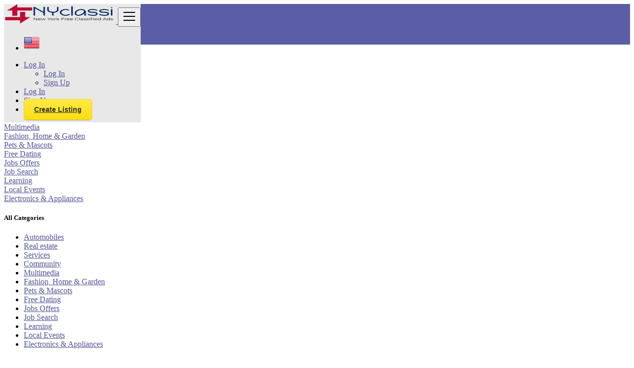

--- FILE ---
content_type: text/html; charset=UTF-8
request_url: https://www.nyclassi.com/location/ankeny/4846960
body_size: 66412
content:
<!DOCTYPE html>
<html lang="en">
<head>
	<meta charset="utf-8">
	<meta name="csrf-token" content="zDzm2v0ePTcAAJRdzEPoOUuWEyCrhjTXWb2PLYEv">
	<meta name="robots" content="noindex,nofollow">
	<meta name="googlebot" content="noindex">
	<meta name="viewport" content="width=device-width, initial-scale=1">
	<meta name="apple-mobile-web-app-title" content="NYClassi">
	<link rel="apple-touch-icon-precomposed" sizes="144x144" href="https://www.nyclassi.com/storage/app/default/ico/apple-touch-icon-144-precomposed.png">
	<link rel="apple-touch-icon-precomposed" sizes="114x114" href="https://www.nyclassi.com/storage/app/default/ico/apple-touch-icon-114-precomposed.png">
	<link rel="apple-touch-icon-precomposed" sizes="72x72" href="https://www.nyclassi.com/storage/app/default/ico/apple-touch-icon-72-precomposed.png">
	<link rel="apple-touch-icon-precomposed" href="https://www.nyclassi.com/storage/app/default/ico/apple-touch-icon-57-precomposed.png">
	<link rel="shortcut icon" href="https://www.nyclassi.com/storage/app/ico/thumb-32x32-ico-60124db36bfed.png">
	<title>Classified ads in Ankeny, United States</title>
	<meta name="description" property="description" content="Classified ads in Ankeny, United States. Looking for a product or service - Ankeny, United States">
    <meta name="keywords" property="keywords" content="">
    
	<link rel="canonical" href="https://www.nyclassi.com/location/ankeny/4846960"/>
	
	<base target="_top"/>
					<meta property="fb:app_id" content="701632547211957" />
				<meta property="og:site_name" content="NYClassi" />
<meta property="og:locale" content="en_US" />
<meta property="og:type" content="website" />
<meta property="og:url" content="https://www.nyclassi.com/location/ankeny/4846960" />

		<meta name="twitter:card" content="summary">
    <meta name="twitter:title" content="Classified ads in Ankeny, United States">
    <meta name="twitter:description" content="Classified ads in Ankeny, United States. Looking for a product or service - Ankeny, United States">
    <meta name="twitter:domain" content="www.nyclassi.com">
    
		<link rel="alternate" type="application/atom+xml" href="https://www.nyclassi.com/feed" title="My feed">
	<meta name="google-site-verification" content="HTqfv8FaFAuc3QnLP_zCFIjlyMkjhnbZn0c89yX5bHo" />

	
		
	    	
			<link href="https://www.nyclassi.com/css/app.css?id=0d8c4f46696d282cab2e" rel="stylesheet">
			
		<link href="https://www.nyclassi.com/common/css/style.css" rel="stylesheet">
		
	<link href="https://www.nyclassi.com/css/custom.css" rel="stylesheet">
	
	    	<link href="https://www.nyclassi.com/assets/plugins/bootstrap-daterangepicker/daterangepicker.css" rel="stylesheet">
	
																			    
    	
	
	<!--[if lt IE 9]>
	<script src="https://oss.maxcdn.com/libs/html5shiv/3.7.0/html5shiv.js"></script>
	<script src="https://oss.maxcdn.com/libs/respond.js/1.3.0/respond.min.js"></script>
	<![endif]-->
 
	<script>
		paceOptions = {
			elements: true
		};
	</script>
	<script src="https://www.nyclassi.com/assets/js/pace.min.js"></script>
	<script src="https://www.nyclassi.com/assets/plugins/modernizr/modernizr-custom.js"></script>
	
							<style>
				.is-invalid .g-recaptcha iframe,
				.has-error .g-recaptcha iframe {
					border: 1px solid #f85359;
				}
			</style>
							<script src="https://www.google.com/recaptcha/api.js?hl=en" async defer></script>
						<link rel="dns-prefetch" href="//fonts.googleapis.com"><link rel="dns-prefetch" href="//fonts.gstatic.com"><link rel="dns-prefetch" href="//storage.googleapis.com"><link rel="dns-prefetch" href="//graph.facebook.com"><link rel="dns-prefetch" href="//google.com"><link rel="dns-prefetch" href="//apis.google.com"><link rel="dns-prefetch" href="//ajax.googleapis.com"><link rel="dns-prefetch" href="//www.google-analytics.com"><link rel="dns-prefetch" href="//www.googletagmanager.com"><link rel="dns-prefetch" href="//pagead2.googlesyndication.com"><link rel="dns-prefetch" href="//gstatic.com"><link rel="dns-prefetch" href="//cdn.api.twitter.com"><link rel="dns-prefetch" href="//oss.maxcdn.com"><link rel="dns-prefetch" href="//cloudflare.com"></head>
<body class="skin">
<div id="wrapper">
	
			<div class="header">
	<nav class="navbar fixed-top navbar-site navbar-light bg-light navbar-expand-md" role="navigation">
		<div class="container">
			
			<div class="navbar-identity p-sm-0">
				
				<a href="https://www.nyclassi.com" class="navbar-brand logo logo-title">
					<img src="https://www.nyclassi.com/storage/app/logo/thumb-500x100-logo-604444a260ab4.png"
						 alt="nyclassi" class="main-logo" data-bs-placement="bottom"
						 data-bs-toggle="tooltip"
						 title=""/>
				</a>
				
				<button class="navbar-toggler -toggler float-end"
						type="button"
						data-bs-toggle="collapse"
						data-bs-target="#navbarsDefault"
						aria-controls="navbarsDefault"
						aria-expanded="false"
						aria-label="Toggle navigation"
				>
					<svg xmlns="http://www.w3.org/2000/svg" viewBox="0 0 30 30" width="30" height="30" focusable="false">
						<title>Menu</title>
						<path stroke="currentColor" stroke-width="2" stroke-linecap="round" stroke-miterlimit="10" d="M4 7h22M4 15h22M4 23h22"></path>
					</svg>
				</button>
				
							</div>
			
			<div class="navbar-collapse collapse" id="navbarsDefault">
				<ul class="nav navbar-nav me-md-auto navbar-left">
					
																										<li class="flag-menu country-flag hidden-xs nav-item"
									data-bs-toggle="tooltip"
									data-bs-placement="right" 
								>
																			<a class="p-0" style="cursor: default;">
											<img class="flag-icon"
												 src="https://www.nyclassi.com/images/flags/32/us.png"
												 alt="United States"
											>
										</a>
																	</li>
																						</ul>
				
				<ul class="nav navbar-nav ms-auto navbar-right">
																<li class="nav-item dropdown no-arrow open-on-hover d-md-block d-none">
							<a href="#" class="dropdown-toggle nav-link" data-bs-toggle="dropdown">
								<i class="fas fa-user"></i>
								<span>Log In</span>
								<i class="bi bi-chevron-down"></i>
							</a>
							<ul id="authDropdownMenu" class="dropdown-menu user-menu shadow-sm">
								<li class="dropdown-item">
																			<a href="#quickLogin" class="nav-link" data-bs-toggle="modal"><i class="fas fa-user"></i> Log In</a>
																	</li>
								<li class="dropdown-item">
									<a href="https://www.nyclassi.com/register" class="nav-link"><i class="far fa-user"></i> Sign Up</a>
								</li>
							</ul>
						</li>
						<li class="nav-item d-md-none d-block">
															<a href="#quickLogin" class="nav-link" data-bs-toggle="modal"><i class="fas fa-user"></i> Log In</a>
													</li>
						<li class="nav-item d-md-none d-block">
							<a href="https://www.nyclassi.com/register" class="nav-link"><i class="far fa-user"></i> Sign Up</a>
						</li>
										
										
										
										<li class="nav-item postadd">
						<a class="btn btn-block btn-border btn-listing" href="https://www.nyclassi.com/create">
							<i class="far fa-edit"></i> Create Listing
						</a>
					</li>
					
										
				</ul>
			</div>
			
			
		</div>
	</nav>
</div>
		
				<div class="p-0 mt-lg-4 mt-md-3 mt-3"></div>
<div class="container mb-2 serp-search-bar">
	<form id="search" name="search" action="https://www.nyclassi.com/search" method="GET">
		<div class="row m-0">
			<div class="col-12 px-1 py-sm-1 bg-primary rounded">
				<div class="row gx-1 gy-1">
			
					<div class="col-xl-3 col-md-3 col-sm-12 col-12">
						<select name="c" id="catSearch" class="form-control selecter">
							<option value="" selected=&quot;selected&quot;>
								All Categories
							</option>
																								<option  value="1">
										Automobiles
									</option>
																	<option  value="9">
										Real estate
									</option>
																	<option  value="21">
										Services
									</option>
																	<option  value="39">
										Community
									</option>
																	<option  value="47">
										Multimedia
									</option>
																	<option  value="59">
										Fashion, Home &amp; Garden
									</option>
																	<option  value="72">
										Pets &amp; Mascots
									</option>
																	<option  value="75">
										Free Dating
									</option>
																	<option  value="85">
										Jobs Offers
									</option>
																	<option  value="109">
										Job Search
									</option>
																	<option  value="133">
										Learning
									</option>
																	<option  value="141">
										Local Events
									</option>
																	<option  value="154">
										Electronics &amp; Appliances
									</option>
																					</select>
					</div>
					
					<div class="col-xl-4 col-md-4 col-sm-12 col-12">
						<input name="q" class="form-control keyword" type="text" placeholder="What ?" value="">
					</div>
					
					<input type="hidden" id="rSearch" name="r" value="">
					<input type="hidden" id="lSearch" name="l" value="4846960">
					
					<div class="col-xl-3 col-md-3 col-sm-12 col-12 search-col locationicon">
						<input type="text" id="locSearch" name="location" class="form-control locinput input-rel searchtag-input"
							   placeholder="Where ?" value="Ankeny" data-bs-placement="top"
							   data-bs-toggle="tooltipHover"
							   title="Enter a city name OR a state name with the prefix &quot;area:&quot; like: area:State Name"
						>
					</div>
					
					<div class="col-xl-2 col-md-2 col-sm-12 col-12">
						<button class="btn btn-block btn-primary">
							<i class="fa fa-search"></i> <strong>Find</strong>
						</button>
					</div>
		
				</div>
			</div>
		</div>
	</form>
</div>

	
			
		
		<div class="main-container">
		
		<div class="container">
	<nav aria-label="breadcrumb" role="navigation" class="search-breadcrumb">
		<ol class="breadcrumb">
			<li class="breadcrumb-item"><a href="https://www.nyclassi.com"><i class="fas fa-home"></i></a></li>
			<li class="breadcrumb-item">
				<a href="https://www.nyclassi.com/search">
					United States
				</a>
			</li>
																		<li class="breadcrumb-item active">
							Ankeny
							&nbsp;
															<a href="#browseAdminCities" data-bs-toggle="modal"> <span class="caret"></span></a>
													</li>
														</ol>
	</nav>
</div>
		
									<div class="container mb-2 hide-xs">
					<div class="row p-0 m-0">
						<div class="col-12 p-0 m-0 border border-bottom-0 bg-light"></div>
					</div>
				</div>
						<div class="container mb-3 hide-xs">
			
		<div class="row row-cols-lg-4 row-cols-md-3 p-2 g-2" id="categoryBadge">
					<div class="col">
									<a href="https://www.nyclassi.com/search?c=1&amp;l=4846960">
													<i class="fas fa-folder"></i>
												Automobiles
					</a>
							</div>
					<div class="col">
									<a href="https://www.nyclassi.com/search?c=9&amp;l=4846960">
													<i class="fas fa-folder"></i>
												Real estate
					</a>
							</div>
					<div class="col">
									<a href="https://www.nyclassi.com/search?c=21&amp;l=4846960">
													<i class="fas fa-folder"></i>
												Services
					</a>
							</div>
					<div class="col">
									<a href="https://www.nyclassi.com/search?c=39&amp;l=4846960">
													<i class="fas fa-folder"></i>
												Community
					</a>
							</div>
					<div class="col">
									<a href="https://www.nyclassi.com/search?c=47&amp;l=4846960">
													<i class="fas fa-folder"></i>
												Multimedia
					</a>
							</div>
					<div class="col">
									<a href="https://www.nyclassi.com/search?c=59&amp;l=4846960">
													<i class="fas fa-folder"></i>
												Fashion, Home &amp; Garden
					</a>
							</div>
					<div class="col">
									<a href="https://www.nyclassi.com/search?c=72&amp;l=4846960">
													<i class="fas fa-folder"></i>
												Pets &amp; Mascots
					</a>
							</div>
					<div class="col">
									<a href="https://www.nyclassi.com/search?c=75&amp;l=4846960">
													<i class="fas fa-folder"></i>
												Free Dating
					</a>
							</div>
					<div class="col">
									<a href="https://www.nyclassi.com/search?c=85&amp;l=4846960">
													<i class="fas fa-folder"></i>
												Jobs Offers
					</a>
							</div>
					<div class="col">
									<a href="https://www.nyclassi.com/search?c=109&amp;l=4846960">
													<i class="fas fa-folder"></i>
												Job Search
					</a>
							</div>
					<div class="col">
									<a href="https://www.nyclassi.com/search?c=133&amp;l=4846960">
													<i class="fas fa-folder"></i>
												Learning
					</a>
							</div>
					<div class="col">
									<a href="https://www.nyclassi.com/search?c=141&amp;l=4846960">
													<i class="fas fa-folder"></i>
												Local Events
					</a>
							</div>
					<div class="col">
									<a href="https://www.nyclassi.com/search?c=154&amp;l=4846960">
													<i class="fas fa-folder"></i>
												Electronics &amp; Appliances
					</a>
							</div>
			</div>
		
	</div>
				
				
		<div class="container">
			<div class="row">

				
                                    <!-- this (.mobile-filter-sidebar) part will be position fixed in mobile version -->
<div class="col-md-3 page-sidebar mobile-filter-sidebar pb-4">
	<aside>
		<div class="sidebar-modern-inner enable-long-words">
			
						<div id="catsList">
		<div class="block-title has-arrow sidebar-header">
			<h5>
				<span class="fw-bold">
					All Categories
				</span> 
			</h5>
		</div>
		<div class="block-content list-filter categories-list">
			<ul class="list-unstyled">
									<li>
													<a href="https://www.nyclassi.com/search?c=1&amp;l=4846960" title="Automobiles">
								<span class="title">
																		Automobiles
								</span>
															</a>
											</li>
									<li>
													<a href="https://www.nyclassi.com/search?c=9&amp;l=4846960" title="Real estate">
								<span class="title">
																		Real estate
								</span>
															</a>
											</li>
									<li>
													<a href="https://www.nyclassi.com/search?c=21&amp;l=4846960" title="Services">
								<span class="title">
																		Services
								</span>
															</a>
											</li>
									<li>
													<a href="https://www.nyclassi.com/search?c=39&amp;l=4846960" title="Community">
								<span class="title">
																		Community
								</span>
															</a>
											</li>
									<li>
													<a href="https://www.nyclassi.com/search?c=47&amp;l=4846960" title="Multimedia">
								<span class="title">
																		Multimedia
								</span>
															</a>
											</li>
									<li>
													<a href="https://www.nyclassi.com/search?c=59&amp;l=4846960" title="Fashion, Home &amp; Garden">
								<span class="title">
																		Fashion, Home &amp; Garden
								</span>
															</a>
											</li>
									<li>
													<a href="https://www.nyclassi.com/search?c=72&amp;l=4846960" title="Pets &amp; Mascots">
								<span class="title">
																		Pets &amp; Mascots
								</span>
															</a>
											</li>
									<li>
													<a href="https://www.nyclassi.com/search?c=75&amp;l=4846960" title="Free Dating">
								<span class="title">
																		Free Dating
								</span>
															</a>
											</li>
									<li>
													<a href="https://www.nyclassi.com/search?c=85&amp;l=4846960" title="Jobs Offers">
								<span class="title">
																		Jobs Offers
								</span>
															</a>
											</li>
									<li>
													<a href="https://www.nyclassi.com/search?c=109&amp;l=4846960" title="Job Search">
								<span class="title">
																		Job Search
								</span>
															</a>
											</li>
									<li>
													<a href="https://www.nyclassi.com/search?c=133&amp;l=4846960" title="Learning">
								<span class="title">
																		Learning
								</span>
															</a>
											</li>
									<li>
													<a href="https://www.nyclassi.com/search?c=141&amp;l=4846960" title="Local Events">
								<span class="title">
																		Local Events
								</span>
															</a>
											</li>
									<li>
													<a href="https://www.nyclassi.com/search?c=154&amp;l=4846960" title="Electronics &amp; Appliances">
								<span class="title">
																		Electronics &amp; Appliances
								</span>
															</a>
											</li>
							</ul>
		</div>
	</div>
	
<div style="clear:both"></div>            <div class="block-title has-arrow sidebar-header">
	<h5>
		<span class="fw-bold">
			Locations
		</span> <a href="https://www.nyclassi.com/location/ankeny/4846960" title="Remove this filter"><i class="far fa-window-close" style="float: right; margin-top: 6px; color: #999;"></i></a>
	</h5>
</div>
<div class="block-content list-filter locations-list">
	<ul class="browse-list list-unstyled long-list">
									<li>
											<a href="https://www.nyclassi.com/location/new-york-city/5128581" title="New York City">
							New York City
													</a>
									</li>
							<li>
											<a href="https://www.nyclassi.com/location/los-angeles/5368361" title="Los Angeles">
							Los Angeles
													</a>
									</li>
							<li>
											<a href="https://www.nyclassi.com/location/chicago/4887398" title="Chicago">
							Chicago
													</a>
									</li>
							<li>
											<a href="https://www.nyclassi.com/location/brooklyn/5110302" title="Brooklyn">
							Brooklyn
													</a>
									</li>
							<li>
											<a href="https://www.nyclassi.com/location/houston/4699066" title="Houston">
							Houston
													</a>
									</li>
							<li>
											<a href="https://www.nyclassi.com/location/queens/5133273" title="Queens">
							Queens
													</a>
									</li>
							<li>
											<a href="https://www.nyclassi.com/location/philadelphia/4560349" title="Philadelphia">
							Philadelphia
													</a>
									</li>
							<li>
											<a href="https://www.nyclassi.com/location/phoenix/5308655" title="Phoenix">
							Phoenix
													</a>
									</li>
							<li>
											<a href="https://www.nyclassi.com/location/manhattan/5125771" title="Manhattan">
							Manhattan
													</a>
									</li>
							<li>
											<a href="https://www.nyclassi.com/location/san-antonio/4726206" title="San Antonio">
							San Antonio
													</a>
									</li>
							<li>
											<a href="https://www.nyclassi.com/location/san-diego/5391811" title="San Diego">
							San Diego
													</a>
									</li>
							<li>
											<a href="https://www.nyclassi.com/location/the-bronx/5110266" title="The Bronx">
							The Bronx
													</a>
									</li>
							<li>
											<a href="https://www.nyclassi.com/location/dallas/4684888" title="Dallas">
							Dallas
													</a>
									</li>
							<li>
											<a href="https://www.nyclassi.com/location/san-jose/5392171" title="San Jose">
							San Jose
													</a>
									</li>
							<li>
											<a href="https://www.nyclassi.com/location/austin/4671654" title="Austin">
							Austin
													</a>
									</li>
							<li>
											<a href="https://www.nyclassi.com/location/jacksonville/4160021" title="Jacksonville">
							Jacksonville
													</a>
									</li>
							<li>
											<a href="https://www.nyclassi.com/location/san-francisco/5391959" title="San Francisco">
							San Francisco
													</a>
									</li>
							<li>
											<a href="https://www.nyclassi.com/location/columbus/4509177" title="Columbus">
							Columbus
													</a>
									</li>
							<li>
											<a href="https://www.nyclassi.com/location/fort-worth/4691930" title="Fort Worth">
							Fort Worth
													</a>
									</li>
							<li>
											<a href="https://www.nyclassi.com/location/indianapolis/4259418" title="Indianapolis">
							Indianapolis
													</a>
									</li>
							<li>
											<a href="https://www.nyclassi.com/location/charlotte/4460243" title="Charlotte">
							Charlotte
													</a>
									</li>
							<li>
											<a href="https://www.nyclassi.com/location/seattle/5809844" title="Seattle">
							Seattle
													</a>
									</li>
							<li>
											<a href="https://www.nyclassi.com/location/denver/5419384" title="Denver">
							Denver
													</a>
									</li>
							<li>
											<a href="https://www.nyclassi.com/location/el-paso/5520993" title="El Paso">
							El Paso
													</a>
									</li>
							<li>
											<a href="https://www.nyclassi.com/location/detroit/4990729" title="Detroit">
							Detroit
													</a>
									</li>
							<li>
											<a href="https://www.nyclassi.com/location/boston/4930956" title="Boston">
							Boston
													</a>
									</li>
							<li>
											<a href="https://www.nyclassi.com/location/memphis/4641239" title="Memphis">
							Memphis
													</a>
									</li>
							<li>
											<a href="https://www.nyclassi.com/location/new-south-memphis/4645421" title="New South Memphis">
							New South Memphis
													</a>
									</li>
							<li>
											<a href="https://www.nyclassi.com/location/portland/5746545" title="Portland">
							Portland
													</a>
									</li>
							<li>
											<a href="https://www.nyclassi.com/location/oklahoma-city/4544349" title="Oklahoma City">
							Oklahoma City
													</a>
									</li>
							<li>
											<a href="https://www.nyclassi.com/location/las-vegas/5506956" title="Las Vegas">
							Las Vegas
													</a>
									</li>
							<li>
											<a href="https://www.nyclassi.com/location/baltimore/4347778" title="Baltimore">
							Baltimore
													</a>
									</li>
							<li>
											<a href="https://www.nyclassi.com/location/washington-d.c./4140963" title="Washington, D.C.">
							Washington, D.C.
													</a>
									</li>
							<li>
											<a href="https://www.nyclassi.com/location/milwaukee/5263045" title="Milwaukee">
							Milwaukee
													</a>
									</li>
							<li>
											<a href="https://www.nyclassi.com/location/south-boston/4951305" title="South Boston">
							South Boston
													</a>
									</li>
							<li>
											<a href="https://www.nyclassi.com/location/albuquerque/5454711" title="Albuquerque">
							Albuquerque
													</a>
									</li>
							<li>
											<a href="https://www.nyclassi.com/location/tucson/5318313" title="Tucson">
							Tucson
													</a>
									</li>
							<li>
											<a href="https://www.nyclassi.com/location/nashville/4644585" title="Nashville">
							Nashville
													</a>
									</li>
							<li>
											<a href="https://www.nyclassi.com/location/fresno/5350937" title="Fresno">
							Fresno
													</a>
									</li>
							<li>
											<a href="https://www.nyclassi.com/location/sacramento/5389489" title="Sacramento">
							Sacramento
													</a>
									</li>
							<li>
											<a href="https://www.nyclassi.com/location/kansas-city/4393217" title="Kansas City">
							Kansas City
													</a>
									</li>
							<li>
											<a href="https://www.nyclassi.com/location/long-beach/5367929" title="Long Beach">
							Long Beach
													</a>
									</li>
							<li>
											<a href="https://www.nyclassi.com/location/mesa/5304391" title="Mesa">
							Mesa
													</a>
									</li>
							<li>
											<a href="https://www.nyclassi.com/location/staten-island/5139568" title="Staten Island">
							Staten Island
													</a>
									</li>
							<li>
											<a href="https://www.nyclassi.com/location/atlanta/4180439" title="Atlanta">
							Atlanta
													</a>
									</li>
							<li>
											<a href="https://www.nyclassi.com/location/colorado-springs/5417598" title="Colorado Springs">
							Colorado Springs
													</a>
									</li>
							<li>
											<a href="https://www.nyclassi.com/location/virginia-beach/4791259" title="Virginia Beach">
							Virginia Beach
													</a>
									</li>
							<li>
											<a href="https://www.nyclassi.com/location/raleigh/4487042" title="Raleigh">
							Raleigh
													</a>
									</li>
							<li>
											<a href="https://www.nyclassi.com/location/omaha/5074472" title="Omaha">
							Omaha
													</a>
									</li>
							<li>
											<a href="https://www.nyclassi.com/location/miami/4164138" title="Miami">
							Miami
													</a>
									</li>
							<li>
											<a href="https://www.nyclassi.com/location/oakland/5378538" title="Oakland">
							Oakland
													</a>
									</li>
							<li>
											<a href="https://www.nyclassi.com/location/minneapolis/5037649" title="Minneapolis">
							Minneapolis
													</a>
									</li>
							<li>
											<a href="https://www.nyclassi.com/location/tulsa/4553433" title="Tulsa">
							Tulsa
													</a>
									</li>
							<li>
											<a href="https://www.nyclassi.com/location/wichita/4281730" title="Wichita">
							Wichita
													</a>
									</li>
							<li>
											<a href="https://www.nyclassi.com/location/new-orleans/4335045" title="New Orleans">
							New Orleans
													</a>
									</li>
							<li>
											<a href="https://www.nyclassi.com/location/arlington/4671240" title="Arlington">
							Arlington
													</a>
									</li>
							<li>
											<a href="https://www.nyclassi.com/location/cleveland/5150529" title="Cleveland">
							Cleveland
													</a>
									</li>
							<li>
											<a href="https://www.nyclassi.com/location/bakersfield/5325738" title="Bakersfield">
							Bakersfield
													</a>
									</li>
							<li>
											<a href="https://www.nyclassi.com/location/honolulu/5856195" title="Honolulu">
							Honolulu
													</a>
									</li>
							<li>
											<a href="https://www.nyclassi.com/location/tampa/4174757" title="Tampa">
							Tampa
													</a>
									</li>
							<li>
											<a href="https://www.nyclassi.com/location/aurora/5412347" title="Aurora">
							Aurora
													</a>
									</li>
							<li>
											<a href="https://www.nyclassi.com/location/anaheim/5323810" title="Anaheim">
							Anaheim
													</a>
									</li>
							<li>
											<a href="https://www.nyclassi.com/location/west-raleigh/4498303" title="West Raleigh">
							West Raleigh
													</a>
									</li>
							<li>
											<a href="https://www.nyclassi.com/location/santa-ana/5392900" title="Santa Ana">
							Santa Ana
													</a>
									</li>
							<li>
											<a href="https://www.nyclassi.com/location/corpus-christi/4683416" title="Corpus Christi">
							Corpus Christi
													</a>
									</li>
							<li>
											<a href="https://www.nyclassi.com/location/riverside/5387877" title="Riverside">
							Riverside
													</a>
									</li>
							<li>
											<a href="https://www.nyclassi.com/location/st.-louis/4407066" title="St. Louis">
							St. Louis
													</a>
									</li>
							<li>
											<a href="https://www.nyclassi.com/location/lexington-fayette/4297999" title="Lexington-Fayette">
							Lexington-Fayette
													</a>
									</li>
							<li>
											<a href="https://www.nyclassi.com/location/stockton/5399020" title="Stockton">
							Stockton
													</a>
									</li>
							<li>
											<a href="https://www.nyclassi.com/location/pittsburgh/5206379" title="Pittsburgh">
							Pittsburgh
													</a>
									</li>
							<li>
											<a href="https://www.nyclassi.com/location/anchorage/5879400" title="Anchorage">
							Anchorage
													</a>
									</li>
							<li>
											<a href="https://www.nyclassi.com/location/cincinnati/4508722" title="Cincinnati">
							Cincinnati
													</a>
									</li>
							<li>
											<a href="https://www.nyclassi.com/location/ironville/4295940" title="Ironville">
							Ironville
													</a>
									</li>
							<li>
											<a href="https://www.nyclassi.com/location/meads/4300488" title="Meads">
							Meads
													</a>
									</li>
							<li>
											<a href="https://www.nyclassi.com/location/henderson/5505411" title="Henderson">
							Henderson
													</a>
									</li>
							<li>
											<a href="https://www.nyclassi.com/location/greensboro/4469146" title="Greensboro">
							Greensboro
													</a>
									</li>
							<li>
											<a href="https://www.nyclassi.com/location/saint-paul/5045360" title="Saint Paul">
							Saint Paul
													</a>
									</li>
							<li>
											<a href="https://www.nyclassi.com/location/plano/4719457" title="Plano">
							Plano
													</a>
									</li>
							<li>
											<a href="https://www.nyclassi.com/location/newark/5101798" title="Newark">
							Newark
													</a>
									</li>
							<li>
											<a href="https://www.nyclassi.com/location/toledo/5174035" title="Toledo">
							Toledo
													</a>
									</li>
							<li>
											<a href="https://www.nyclassi.com/location/lincoln/5072006" title="Lincoln">
							Lincoln
													</a>
									</li>
							<li>
											<a href="https://www.nyclassi.com/location/orlando/4167147" title="Orlando">
							Orlando
													</a>
									</li>
							<li>
											<a href="https://www.nyclassi.com/location/chula-vista/5336899" title="Chula Vista">
							Chula Vista
													</a>
									</li>
							<li>
											<a href="https://www.nyclassi.com/location/jersey-city/5099836" title="Jersey City">
							Jersey City
													</a>
									</li>
							<li>
											<a href="https://www.nyclassi.com/location/chandler/5289282" title="Chandler">
							Chandler
													</a>
									</li>
							<li>
											<a href="https://www.nyclassi.com/location/fort-wayne/4920423" title="Fort Wayne">
							Fort Wayne
													</a>
									</li>
							<li>
											<a href="https://www.nyclassi.com/location/buffalo/5110629" title="Buffalo">
							Buffalo
													</a>
									</li>
							<li>
											<a href="https://www.nyclassi.com/location/durham/4464368" title="Durham">
							Durham
													</a>
									</li>
							<li>
											<a href="https://www.nyclassi.com/location/st.-petersburg/4171563" title="St. Petersburg">
							St. Petersburg
													</a>
									</li>
							<li>
											<a href="https://www.nyclassi.com/location/irvine/5359777" title="Irvine">
							Irvine
													</a>
									</li>
							<li>
											<a href="https://www.nyclassi.com/location/laredo/4705349" title="Laredo">
							Laredo
													</a>
									</li>
							<li>
											<a href="https://www.nyclassi.com/location/lubbock/5525577" title="Lubbock">
							Lubbock
													</a>
									</li>
							<li>
											<a href="https://www.nyclassi.com/location/madison/5261457" title="Madison">
							Madison
													</a>
									</li>
							<li>
											<a href="https://www.nyclassi.com/location/gilbert/5295903" title="Gilbert">
							Gilbert
													</a>
									</li>
							<li>
											<a href="https://www.nyclassi.com/location/norfolk/4776222" title="Norfolk">
							Norfolk
													</a>
									</li>
							<li>
											<a href="https://www.nyclassi.com/location/louisville/4299276" title="Louisville">
							Louisville
													</a>
									</li>
							<li>
											<a href="https://www.nyclassi.com/location/reno/5511077" title="Reno">
							Reno
													</a>
									</li>
							<li>
											<a href="https://www.nyclassi.com/location/winston-salem/4499612" title="Winston-Salem">
							Winston-Salem
													</a>
									</li>
							<li>
											<a href="https://www.nyclassi.com/location/glendale/5295985" title="Glendale">
							Glendale
													</a>
									</li>
							<li>
											<a href="https://www.nyclassi.com/location/hialeah/4158476" title="Hialeah">
							Hialeah
													</a>
									</li>
							<li>
											<strong>
							<a href="https://www.nyclassi.com/location/ankeny/4846960" title="Ankeny">
								Ankeny
															</a>
						</strong>
									</li>
						</ul>
</div>
<div style="clear:both"></div>							<div class="block-title has-arrow sidebar-header">
	<h5>
		<span class="fw-bold">
			Date Posted
		</span> 
	</h5>
</div>
<div class="block-content list-filter">
	<div class="filter-date filter-content">
		<ul>
												<li>
						<input type="radio"
							   name="postedDate"
							   value="2"
							   id="postedDate_2" 
						>
						<label for="postedDate_2">24 hours</label>
					</li>
									<li>
						<input type="radio"
							   name="postedDate"
							   value="4"
							   id="postedDate_4" 
						>
						<label for="postedDate_4">3 days</label>
					</li>
									<li>
						<input type="radio"
							   name="postedDate"
							   value="8"
							   id="postedDate_8" 
						>
						<label for="postedDate_8">7 days</label>
					</li>
									<li>
						<input type="radio"
							   name="postedDate"
							   value="31"
							   id="postedDate_31" 
						>
						<label for="postedDate_31">30 days</label>
					</li>
										<input type="hidden" id="postedQueryString" value="">
		</ul>
	</div>
</div>
<div style="clear:both"></div>

									
		</div>
	</aside>
</div>

                                    
				
				<div class="col-md-9 page-content col-thin-left mb-4">
					<div class="category-list make-list">
						<div class="tab-box">

							
							<ul id="postType" class="nav nav-tabs add-tabs tablist" role="tablist">
                                								<li class="nav-item">
									<a href="https://www.nyclassi.com/location/ankeny/4846960" class="nav-link active">
										All Listings <span class="badge badge-pill bg-danger">0</span>
									</a>
								</li>
															</ul>
							
							<div class="tab-filter pb-2">
								
								<select id="orderBy" title="sort by" class="niceselecter select-sort-by small" data-style="btn-select" data-width="auto">
																																										<option value="https://www.nyclassi.com/location/ankeny/4846960">
													Sort by
												</option>
																																												<option value="https://www.nyclassi.com/location/ankeny/4846960?orderBy=priceAsc">
													Price : Low to High
												</option>
																																												<option value="https://www.nyclassi.com/location/ankeny/4846960?orderBy=priceDesc">
													Price : High to Low
												</option>
																																																																	<option value="https://www.nyclassi.com/location/ankeny/4846960?orderBy=date">
													Date
												</option>
																																																																	<option value="https://www.nyclassi.com/location/ankeny/4846960?distance=0">
													Around 0 mi
												</option>
																																												<option value="https://www.nyclassi.com/location/ankeny/4846960?distance=100">
													Around 100 mi
												</option>
																																												<option value="https://www.nyclassi.com/location/ankeny/4846960?distance=200">
													Around 200 mi
												</option>
																																												<option value="https://www.nyclassi.com/location/ankeny/4846960?distance=300">
													Around 300 mi
												</option>
																																												<option value="https://www.nyclassi.com/location/ankeny/4846960?distance=400">
													Around 400 mi
												</option>
																																												<option value="https://www.nyclassi.com/location/ankeny/4846960?distance=500">
													Around 500 mi
												</option>
																																						</select>
							</div>

						</div>
						
						<div class="listing-filter">
							<div class="float-start col-md-9 col-sm-8 col-12">
								<h1 class="h6 pb-0 breadcrumb-list">
									<a href="https://www.nyclassi.com/search" class="current"><span>All listings</span></a> within <a rel="nofollow" class="jobs-s-tag" href="https://www.nyclassi.com/search">50 mi around Ankeny</a>
								</h1>
                                <div style="clear:both;"></div>
							</div>
							
							
														
							<div style="clear:both"></div>
						</div>
						
						
						<div class="mobile-filter-bar col-xl-12">
							<ul class="list-unstyled list-inline no-margin no-padding">
																	<li class="filter-toggle">
										<a class=""><i class="fas fa-bars"></i> Filters</a>
									</li>
																<li>
									
									<div class="dropdown">
										<a class="dropdown-toggle" data-bs-toggle="dropdown">Sort by</a>
										<ul class="dropdown-menu">
																																																		<li><a href="https://www.nyclassi.com/location/ankeny/4846960" rel="nofollow">Sort by</a></li>
																																																				<li><a href="https://www.nyclassi.com/location/ankeny/4846960?orderBy=priceAsc" rel="nofollow">Price : Low to High</a></li>
																																																				<li><a href="https://www.nyclassi.com/location/ankeny/4846960?orderBy=priceDesc" rel="nofollow">Price : High to Low</a></li>
																																																																													<li><a href="https://www.nyclassi.com/location/ankeny/4846960?orderBy=date" rel="nofollow">Date</a></li>
																																																																													<li><a href="https://www.nyclassi.com/location/ankeny/4846960?distance=0" rel="nofollow">Around 0 mi</a></li>
																																																				<li><a href="https://www.nyclassi.com/location/ankeny/4846960?distance=100" rel="nofollow">Around 100 mi</a></li>
																																																				<li><a href="https://www.nyclassi.com/location/ankeny/4846960?distance=200" rel="nofollow">Around 200 mi</a></li>
																																																				<li><a href="https://www.nyclassi.com/location/ankeny/4846960?distance=300" rel="nofollow">Around 300 mi</a></li>
																																																				<li><a href="https://www.nyclassi.com/location/ankeny/4846960?distance=400" rel="nofollow">Around 400 mi</a></li>
																																																				<li><a href="https://www.nyclassi.com/location/ankeny/4846960?distance=500" rel="nofollow">Around 500 mi</a></li>
																																														</ul>
									</div>
								</li>
							</ul>
						</div>
						<div class="menu-overly-mask"></div>
						
						
						<div class="tab-content" id="myTabContent">
							<div class="tab-pane fade show active" id="contentAll" role="tabpanel" aria-labelledby="tabAll">
								<div id="postsList" class="category-list-wrapper posts-wrapper row no-margin">
																			<div class="p-4" style="width: 100%;">
		No result. Refine your search using other criteria.
	</div>

																	</div>
							</div>
						</div>
						
						<div class="tab-box save-search-bar text-center">
															<a href="#"> &nbsp; </a>
													</div>
					</div>
					
										
				</div>
			</div>
		</div>
		
		
				
		
		<div class="container mb-3">
			<div class="card border-light text-dark bg-light mb-3">
				<div class="card-body text-center">
					<h2>Do you have anything to sell or rent?</h2>
					<h5>Sell your products and services online FOR FREE. It is easier than you think!</h5>
											<a href="https://www.nyclassi.com/create" class="btn btn-border btn-post btn-listing">Start Now!</a>
									</div>
			</div>
		</div>
		
		
				
		
				
	</div>
	
			
		
			<footer class="main-footer">
		<div class="footer-content">
		<div class="container">
			<div class="row row-cols-lg-4 row-cols-md-3 row-cols-sm-2 row-cols-2 g-3">
				
									<div class="col">
						<div class="footer-col">
							<h4 class="footer-title">About us</h4>
							<ul class="list-unstyled footer-nav">
																											<li>
																																		<a href="https://www.nyclassi.com/page/faq" > FAQ </a>
																					</li>
																			<li>
																																		<a href="https://www.nyclassi.com/page/anti-scam" > Anti-Scam </a>
																					</li>
																			<li>
																																		<a href="https://www.nyclassi.com/page/terms" > Terms </a>
																					</li>
																			<li>
																																		<a href="https://www.nyclassi.com/page/privacy" > Privacy </a>
																					</li>
																								</ul>
						</div>
					</div>
					
					<div class="col">
						<div class="footer-col">
							<h4 class="footer-title">Contact &amp; Sitemap</h4>
							<ul class="list-unstyled footer-nav">
								<li><a href="https://www.nyclassi.com/contact"> Contact Us </a></li>
								<li><a href="https://www.nyclassi.com/sitemap"> Sitemap </a></li>
															</ul>
						</div>
					</div>
					
					<div class="col">
						<div class="footer-col">
							<h4 class="footer-title">My Account</h4>
							<ul class="list-unstyled footer-nav">
																	<li>
																					<a href="#quickLogin" data-bs-toggle="modal"> Log In </a>
																			</li>
									<li><a href="https://www.nyclassi.com/register"> Register </a></li>
															</ul>
						</div>
					</div>
					
											<div class="col">
							<div class="footer-col row">
																								
																	<div class="col-sm-12 col-12 p-lg-0">
										<div class="">
											<h4 class="footer-title ">Follow us on</h4>
											<ul class="list-unstyled list-inline mx-0 footer-nav social-list-footer social-list-color footer-nav-inline">
																								<li>
													<a class="icon-color fb"
													   data-bs-placement="top"
													   data-bs-toggle="tooltip"
													   href="#"
													   title="Facebook"
													>
														<i class="fab fa-facebook"></i>
													</a>
												</li>
																																				<li>
													<a class="icon-color tw"
													   data-bs-placement="top"
													   data-bs-toggle="tooltip"
													   href="https://twitter.com/nyclassi"
													   title="Twitter"
													>
														<i class="fab fa-twitter"></i>
													</a>
												</li>
																																					<li>
														<a class="icon-color pin"
														   data-bs-placement="top"
														   data-bs-toggle="tooltip"
														   href="https://www.instagram.com/newyorkclassified/"
														   title="Instagram"
														>
															<i class="fab fa-instagram"></i>
														</a>
													</li>
																																				<li>
													<a class="icon-color lin"
													   data-bs-placement="top"
													   data-bs-toggle="tooltip"
													   href="#"
													   title="LinkedIn"
													>
														<i class="fab fa-linkedin"></i>
													</a>
												</li>
																																				<li>
													<a class="icon-color pin"
													   data-bs-placement="top"
													   data-bs-toggle="tooltip"
													   href="#"
													   title="Pinterest"
													>
														<i class="fab fa-pinterest-p"></i>
													</a>
												</li>
																																			</ul>
										</div>
									</div>
															</div>
						</div>
										
					<div style="clear: both"></div>
							
			</div>
			<div class="row">
								<div class="col-12">
																	<div class="text-center payment-method-logo">
							
																								<img src="https://www.nyclassi.com/images/paypal/payment.png" alt="Paypal" title="Paypal">
																					</div>
										
					<div class="copy-info text-center mb-md-0 mb-3 mt-md-4 mt-3 pt-2">
						© 2026 NYClassi. All Rights Reserved.
											</div>
				</div>
			</div>
		</div>
	</div>
</footer>
		
</div>

	<div class="modal fade" id="browseAdminCities" tabindex="-1" aria-labelledby="adminCitiesModalLabel" aria-hidden="true">
	<div class="modal-dialog">
		<div class="modal-content">
			
			<div class="modal-header">
				<h4 class="modal-title" id="adminCitiesModalLabel">
					<i class="far fa-map"></i> Select your region
				</h4>
				
				<button type="button" class="close" data-bs-dismiss="modal">
					<span aria-hidden="true">&times;</span>
					<span class="sr-only">Close</span>
				</button>
			</div>
			
			<div class="modal-body">
				<div class="row">
					<div class="col-xl-12">
						<p id="selectedAdmin">Popular cities in <strong>United States</strong></p>
						<div style="clear:both"></div>
						<div class="col-sm-6 no-padding">
							<form id="modalAdminForm" name="modalAdminForm" method="POST">
								<input type="hidden"
									   id="currSearch"
									   name="curr_search"
									   value="YTowOnt9"
								>
								<select class="form-select" id="modalAdminField" name="admin_code">
									<option selected value="">All regions</option>
																														<option value="US.AL">Alabama</option>
																					<option value="US.AK">Alaska</option>
																					<option value="US.AZ">Arizona</option>
																					<option value="US.AR">Arkansas</option>
																					<option value="US.CA">California</option>
																					<option value="US.CO">Colorado</option>
																					<option value="US.CT">Connecticut</option>
																					<option value="US.DE">Delaware</option>
																					<option value="US.FL">Florida</option>
																					<option value="US.GA">Georgia</option>
																					<option value="US.HI">Hawaii</option>
																					<option value="US.ID">Idaho</option>
																					<option value="US.IL">Illinois</option>
																					<option value="US.IN">Indiana</option>
																					<option value="US.IA">Iowa</option>
																					<option value="US.KS">Kansas</option>
																					<option value="US.KY">Kentucky</option>
																					<option value="US.LA">Louisiana</option>
																					<option value="US.ME">Maine</option>
																					<option value="US.MD">Maryland</option>
																					<option value="US.MA">Massachusetts</option>
																					<option value="US.MI">Michigan</option>
																					<option value="US.MN">Minnesota</option>
																					<option value="US.MS">Mississippi</option>
																					<option value="US.MO">Missouri</option>
																					<option value="US.MT">Montana</option>
																					<option value="US.NE">Nebraska</option>
																					<option value="US.NV">Nevada</option>
																					<option value="US.NH">New Hampshire</option>
																					<option value="US.NJ">New Jersey</option>
																					<option value="US.NM">New Mexico</option>
																					<option value="US.NY">New York</option>
																					<option value="US.NC">North Carolina</option>
																					<option value="US.ND">North Dakota</option>
																					<option value="US.OH">Ohio</option>
																					<option value="US.OK">Oklahoma</option>
																					<option value="US.OR">Oregon</option>
																					<option value="US.PA">Pennsylvania</option>
																					<option value="US.RI">Rhode Island</option>
																					<option value="US.SC">South Carolina</option>
																					<option value="US.SD">South Dakota</option>
																					<option value="US.TN">Tennessee</option>
																					<option value="US.TX">Texas</option>
																					<option value="US.UT">Utah</option>
																					<option value="US.VT">Vermont</option>
																					<option value="US.VA">Virginia</option>
																					<option value="US.WA">Washington</option>
																					<option value="US.DC">Washington, D.C.</option>
																					<option value="US.WV">West Virginia</option>
																					<option value="US.WI">Wisconsin</option>
																					<option value="US.WY">Wyoming</option>
																											</select>
								<input type="hidden" name="_token" value="zDzm2v0ePTcAAJRdzEPoOUuWEyCrhjTXWb2PLYEv">
							</form>
						</div>
						<div style="clear:both"></div>
						<hr class="border-0 bg-secondary">
					</div>
					<div class="col-xl-12" id="adminCities"></div>
				</div>
			</div>
			
		</div>
	</div>
</div>
<!-- /.modal -->


<div class="modal fade" id="quickLogin" tabindex="-1" aria-hidden="true">
	<div class="modal-dialog modal-sm">
		<div class="modal-content">
			
			<div class="modal-header">
				<h4 class="modal-title"><i class="fas fa-sign-in-alt"></i> Log In </h4>
				
				<button type="button" class="close" data-bs-dismiss="modal">
					<span aria-hidden="true">&times;</span>
					<span class="sr-only">Close</span>
				</button>
			</div>
			
			<form role="form" method="POST" action="https://www.nyclassi.com/login">
				<div class="modal-body">
					<div class="row">
						<div class="col-12">
							
							<input type="hidden" name="_token" value="zDzm2v0ePTcAAJRdzEPoOUuWEyCrhjTXWb2PLYEv">
							<input type="hidden" name="language_code" value="en">
							
														
							<div class="row mb-3 d-flex justify-content-center gx-2 gy-1">
													<div class="col-xl-12 col-lg-12 col-md-12 col-sm-12 col-12">
								<div class="col-xl-12 col-md-12 col-sm-12 col-12 btn btn-fb">
									<a href="https://www.nyclassi.com/auth/facebook" title="Login with Facebook">
										<i class="fab fa-facebook"></i> Login with <strong>Facebook</strong>
									</a>
								</div>
							</div>
																									<div class="col-xl-12 col-lg-12 col-md-12 col-sm-12 col-12">
								<div class="col-xl-12 col-md-12 col-sm-12 col-12 btn btn-tw">
									<a href="https://www.nyclassi.com/auth/twitter" title="Login with Twitter">
										<i class="fab fa-twitter"></i> Login with <strong>Twitter</strong>
									</a>
								</div>
							</div>
																			<div class="col-xl-12 col-lg-12 col-md-12 col-sm-12 col-12">
								<div class="col-xl-12 col-md-12 col-sm-12 col-12 btn btn-ggl">
									<a href="https://www.nyclassi.com/auth/google" title="Login with Google">
										<i class="fab fa-google"></i> Login with <strong>Google</strong>
									</a>
								</div>
							</div>
											</div>
					
					<div class="row d-flex justify-content-center loginOr my-4">
						<div class="col-xl-12">
							<hr class="hrOr">
							<span class="spanOr rounded">or</span>
						</div>
					</div>
					
																			
														
														<div class="mb-3">
								<label for="login" class="control-label">Login (Email or Phone)</label>
								<div class="input-group">
									<span class="input-group-text"><i class="fas fa-user"></i></span>
									<input id="mLogin" name="login" type="text" placeholder="Email or Phone" class="form-control" value="">
								</div>
							</div>
							
							
														<div class="mb-3">
								<label for="password" class="control-label">Password</label>
								<div class="input-group show-pwd-group">
									<span class="input-group-text"><i class="fas fa-lock"></i></span>
									<input id="mPassword" name="password" type="password" class="form-control" placeholder="Password" autocomplete="off">
									<span class="icon-append show-pwd">
										<button type="button" class="eyeOfPwd">
											<i class="far fa-eye-slash"></i>
										</button>
									</span>
								</div>
							</div>
							
							
														<div class="mb-3">
								<label class="checkbox form-check-label float-start mt-2" style="font-weight: normal;">
									<input type="checkbox" value="1" name="remember_me" id="rememberMe2" class=""> Keep me logged in
								</label>
								<p class="float-end mt-2">
									<a href="https://www.nyclassi.com/password/reset">
										Lost your password?
									</a> / <a href="https://www.nyclassi.com/register">
										Register
									</a>
								</p>
								<div style=" clear:both"></div>
							</div>
							
							<div class="row mb-3 required">
						<label class="control-label" for="g-recaptcha-response">We don&#039;t like robots :(</label>
						<div>
							<div class="g-recaptcha" data-sitekey="6Lf1D9grAAAAABy-1yAva5TQOsrVVx-y8qmkxdHi"></div>
						</div>
					</div>
										
				
	
										
							<input type="hidden" name="quickLoginForm" value="1">
							
						</div>
					</div>
				</div>
				<div class="modal-footer">
					<button type="submit" class="btn btn-primary float-end">Log In</button>
					<button type="button" class="btn btn-default" data-bs-dismiss="modal">Cancel</button>
				</div>
			</form>
			
		</div>
	</div>
</div>
<div class="modal fade modalHasList" id="selectCountry" tabindex="-1" aria-labelledby="selectCountryLabel" aria-hidden="true">
	<div class="modal-dialog modal-lg" role="document">
		<div class="modal-content">
			
			<div class="modal-header">
				<h4 class="modal-title uppercase fw-bold" id="selectCountryLabel">
					<i class="far fa-map"></i> Select a Country
				</h4>
				
				<button type="button" class="close" data-bs-dismiss="modal">
					<span aria-hidden="true">&times;</span>
					<span class="sr-only">Close</span>
				</button>
			</div>
			
			<div class="modal-body">
				<div class="row row-cols-lg-4 row-cols-md-3 row-cols-sm-2 row-cols-2">
					
																		<div class="col mb-1 cat-list">
																<img src="https://www.nyclassi.com/images/blank.gif"
									 class="flag flag-us"
									 style="margin-bottom: 4px; margin-right: 5px;"
								>
								<a href="https://www.nyclassi.com/lang/en?d=US" data-bs-toggle="tooltip" data-bs-custom-class="modal-tooltip" title="United States">
									United States
								</a>
							</div>
																
				</div>
			</div>
			
		</div>
	</div>
</div>
<div class="modal fade" id="errorModal" tabindex="-1" aria-labelledby="errorModalLabel" aria-hidden="true">
	<div class="modal-dialog modal-lg">
		<div class="modal-content">
			
			<div class="modal-header">
				<h4 class="modal-title" id="errorModalTitle">
					Title
				</h4>
				
				<button type="button" class="close" data-bs-dismiss="modal">
					<span aria-hidden="true">&times;</span>
					<span class="sr-only">Close</span>
				</button>
			</div>
			
			<div class="modal-body">
				<div class="row">
					<div id="errorModalBody" class="col-12">
						Content...
					</div>
				</div>
			</div>
			
			<div class='modal-footer'>
				<button type="button" class="btn btn-primary" data-bs-dismiss="modal">Close</button>
			</div>
			
		</div>
	</div>
</div>

<div class="js-cookie-consent cookie-consent">

    <span class="cookie-consent__message">
        Your experience on this site will be improved by allowing cookies.
    </span>

    <button class="js-cookie-consent-agree cookie-consent__agree">
        Allow cookies
    </button>

</div>

    <script>

        window.laravelCookieConsent = (function () {

            var COOKIE_VALUE = 1;

            function consentWithCookies() {
                setCookie('laraclassified_cookie_consent', COOKIE_VALUE, 365 * 20);
                hideCookieDialog();
            }

            function cookieExists(name) {
                return (document.cookie.split('; ').indexOf(name + '=' + COOKIE_VALUE) !== -1);
            }

            function hideCookieDialog() {
                var dialogs = document.getElementsByClassName('js-cookie-consent');

                for (var i = 0; i < dialogs.length; ++i) {
                    dialogs[i].style.display = 'none';
                }
            }

            function setCookie(name, value, expirationInDays) {
                var date = new Date();
                date.setTime(date.getTime() + (expirationInDays * 24 * 60 * 60 * 1000));
                document.cookie = name + '=' + value + '; ' + 'expires=' + date.toUTCString() +';path=/';
            }

            if(cookieExists('laraclassified_cookie_consent')) {
                hideCookieDialog();
            }

            var buttons = document.getElementsByClassName('js-cookie-consent-agree');

            for (var i = 0; i < buttons.length; ++i) {
                buttons[i].addEventListener('click', consentWithCookies);
            }

            return {
                consentWithCookies: consentWithCookies,
                hideCookieDialog: hideCookieDialog
            };
        })();
    </script>



<script>
	
	var siteUrl = 'https://www.nyclassi.com';
	var languageCode = 'en';
	var isLogged = false;
	var isLoggedAdmin = false;
	var isAdminPanel = false;
	var demoMode = false;
	var demoMessage = 'This feature has been turned off in demo mode.';
	
	
	var cookieParams = {
		expires: 86400,
		path: "/",
		domain: "www.nyclassi.com",
		secure: false,
		sameSite: "lax"
	};
	
	
	var langLayout = {
		'confirm': {
			'button': {
				'yes': "Yes",
				'no': "No",
				'ok': "OK",
				'cancel': "Cancel"
			},
			'message': {
				'question': "Are you sure you want to perform this action?",
				'success': "The operation has been performed successfully.",
				'error': "An error has occurred during the action performing.",
				'errorAbort': "An error has occurred during the action performing. The operation has not been performed.",
				'cancel': "Action cancelled. The operation has not been performed."
			}
		}
	};
</script>
<script>
	var countryCode = 'US';
	var timerNewMessagesChecking = 60000;
	
	/* Complete langLayout translations */
	langLayout.hideMaxListItems = {
		'moreText': "View More",
		'lessText': "View Less"
	};
	langLayout.select2 = {
		errorLoading: function(){
			return "The results could not be loaded."
		},
		inputTooLong: function(e){
			var t = e.input.length - e.maximum, n = 'Please delete ' + t + ' character';
			return t != 1 && (n += 's'),n
		},
		inputTooShort: function(e){
			var t = e.minimum - e.input.length, n = 'Please enter ' + t + ' or more characters';
			return n
		},
		loadingMore: function(){
			return "Loading more results…"
		},
		maximumSelected: function(e){
			var t = 'You can only select ' + e.maximum + ' item';
			return e.maximum != 1 && (t += 's'),t
		},
		noResults: function(){
			return "No results found"
		},
		searching: function(){
			return "Searching…"
		}
	};
	
	var fakeLocationsResults = "0";
	var stateOrRegionKeyword = "area:";
	var errorText = {
		errorFound: "Error found"
	};
</script>


<script src="https://www.nyclassi.com/js/app.js?id=ded824f806c98954daf2"></script>
	<script src="https://www.nyclassi.com/assets/plugins/select2/js/i18n/en.js"></script>
<script>
	$(document).ready(function () {
		
		let largeDataSelect2Params = {
			width: '100%',
			dropdownAutoWidth: 'true'
		};
		
		let select2Params = largeDataSelect2Params;
		select2Params.minimumResultsForSearch = Infinity;
		
		if (typeof langLayout !== 'undefined' && typeof langLayout.select2 !== 'undefined') {
			select2Params.language = langLayout.select2;
			largeDataSelect2Params.language = langLayout.select2;
		}
		
		$('.selecter').select2(select2Params);
		$('.large-data-selecter').select2(largeDataSelect2Params);
		
		
		$('.share').ShareLink({
			title: 'Classified ads in Ankeny, United States',
			text: 'Classified ads in Ankeny, United States',
			url: 'https://www.nyclassi.com/location/ankeny/4846960',
			width: 640,
			height: 480
		});
		
		
			});
</script>

					    			<script>
		$(document).ready(function () {
			$('#postType a').click(function (e) {
				e.preventDefault();
				var goToUrl = $(this).attr('href');
				redirect(goToUrl);
			});
			$('#orderBy').change(function () {
				var goToUrl = $(this).val();
				redirect(goToUrl);
			});
		});
	</script>
	<script>
		/* Modal Default Admin1 Code */
                    var modalDefaultAdminCode = 'US.IA';
        	</script>
	<script src="https://www.nyclassi.com/assets/js/app/load.cities.js"></script>
	<script>
		
		var lang = {
			labelSavePostSave: "Save listing",
			labelSavePostRemove: "Remove favorite",
			loginToSavePost: "Please log in to save the listings.",
			loginToSaveSearch: "Please log in to save the search.",
			confirmationSavePost: "Listing saved in favorites successfully!",
			confirmationRemoveSavePost: "Listing deleted from favorites successfully !",
			confirmationSaveSearch: "Search saved successfully !",
			confirmationRemoveSaveSearch: "Search deleted successfully !"
		};
	</script>
    <script>
        var baseUrl = 'https://www.nyclassi.com/location/ankeny/4846960';
    </script>
		
		
	<script>
		$(document).ready(function ()
		{
			$('input[type=radio][name=postedDate]').click(function() {
				let postedQueryString = $('#postedQueryString').val();
				
				if (postedQueryString !== '') {
					postedQueryString = postedQueryString + '&';
				}
				postedQueryString = postedQueryString + 'postedDate=' + $(this).val();
				
				let searchUrl = baseUrl + '?' + postedQueryString;
				redirect(searchUrl);
			});
		});
	</script>
	<script src="https://www.nyclassi.com/assets/plugins/momentjs/moment.min.js" type="text/javascript"></script>
	<script src="https://www.nyclassi.com/assets/plugins/bootstrap-daterangepicker/daterangepicker.js" type="text/javascript"></script>
	<script>
		$(document).ready(function ()
		{
			/* Select */
			$('#cfForm').find('select').change(function() {
				/* Get full field's ID */
				var fullFieldId = $(this).attr('id');
				
				/* Get full field's ID without dots */
				var jsFullFieldId = fullFieldId.split('.').join('');
				
				/* Get real field's ID */
				var tmp = fullFieldId.split('.');
				if (typeof tmp[1] !== 'undefined') {
					var fieldId = tmp[1];
				} else {
					return false;
				}
				
				/* Get saved QueryString */
				var fieldQueryString = $('#' + jsFullFieldId + 'QueryString').val();
				
				/* Add the field's value to the QueryString */
				if (fieldQueryString !== '') {
					fieldQueryString = fieldQueryString + '&';
				}
				fieldQueryString = fieldQueryString + 'cf['+fieldId+']=' + $(this).val();
				
				/* Redirect to the new search URL */
				var searchUrl = baseUrl + '?' + fieldQueryString;
				redirect(searchUrl);
			});
			
			/* Radio & Checkbox */
			$('#cfForm').find('input[type=radio], input[type=checkbox]').click(function() {
				/* Get full field's ID */
				var fullFieldId = $(this).attr('id');
				
				/* Get full field's ID without dots */
				var jsFullFieldId = fullFieldId.split('.').join('');
				
				/* Get real field's ID */
				var tmp = fullFieldId.split('.');
				if (typeof tmp[1] !== 'undefined') {
					var fieldId = tmp[1];
					if (typeof tmp[2] !== 'undefined') {
						var fieldOptionId = tmp[2];
					}
				} else {
					return false;
				}
				
				/* Get saved QueryString */
				var fieldQueryString = $('#' + jsFullFieldId + 'QueryString').val();
				
				/* Check if field is checked */
				if ($(this).prop('checked') == true) {
					/* Add the field's value to the QueryString */
					if (fieldQueryString != '') {
						fieldQueryString = fieldQueryString + '&';
					}
					if (typeof fieldOptionId !== 'undefined') {
						fieldQueryString = fieldQueryString + 'cf[' + fieldId + '][' + fieldOptionId + ']=' + rawurlencode($(this).val());
					} else {
						fieldQueryString = fieldQueryString + 'cf[' + fieldId + ']=' + $(this).val();
					}
				}
				
				/* Redirect to the new search URL */
				var searchUrl = baseUrl + '?' + fieldQueryString;
				redirect(searchUrl);
			});
			
			/*
			 * Custom Fields Date Picker
			 * https://www.daterangepicker.com/#options
			 */
			
			$('#cfForm .cf-date').daterangepicker({
				autoUpdateInput: false,
				autoApply: true,
				showDropdowns: true,
				minYear: parseInt(moment().format('YYYY')) - 100,
				maxYear: parseInt(moment().format('YYYY')) + 20,
				locale: {
					format: 'YYYY/MM/DD',
					applyLabel: "Apply",
					cancelLabel: "Cancel",
					fromLabel: "From",
					toLabel: "To",
					customRangeLabel: "Custom",
					weekLabel: "W",
					daysOfWeek: [
						"Su",
						"Mo",
						"Tu",
						"We",
						"Th",
						"Fr",
						"Sa"
					],
					monthNames: [
						"January",
						"February",
						"March",
						"April",
						"May",
						"June",
						"July",
						"August",
						"September",
						"October",
						"November",
						"December"
					],
					firstDay: 1
				},
				singleDatePicker: true,
				startDate: moment().format('YYYY/MM/DD')
			});
			$('#cfForm .cf-date').on('apply.daterangepicker', function(ev, picker) {
				$(this).val(picker.startDate.format('YYYY/MM/DD'));
			});
			
			
			$('#cfForm .cf-date_range').daterangepicker({
				autoUpdateInput: false,
				autoApply: true,
				showDropdowns: false,
				minYear: parseInt(moment().format('YYYY')) - 100,
				maxYear: parseInt(moment().format('YYYY')) + 20,
				locale: {
					format: 'YYYY/MM/DD',
					applyLabel: "Apply",
					cancelLabel: "Cancel",
					fromLabel: "From",
					toLabel: "To",
					customRangeLabel: "Custom",
					weekLabel: "W",
					daysOfWeek: [
						"Su",
						"Mo",
						"Tu",
						"We",
						"Th",
						"Fr",
						"Sa"
					],
					monthNames: [
						"January",
						"February",
						"March",
						"April",
						"May",
						"June",
						"July",
						"August",
						"September",
						"October",
						"November",
						"December"
					],
					firstDay: 1
				},
				startDate: moment().format('YYYY/MM/DD'),
				endDate: moment().add(1, 'days').format('YYYY/MM/DD')
			});
			$('#cfForm .cf-date_range').on('apply.daterangepicker', function(ev, picker) {
				$(this).val(picker.startDate.format('YYYY/MM/DD') + ' - ' + picker.endDate.format('YYYY/MM/DD'));
			});
		});
	</script>
	<script>
		$(document).ready(function () {
			$('#locSearch').on('change', function () {
				if ($(this).val() == '') {
					$('#lSearch').val('');
					$('#rSearch').val('');
				}
			});
		});
	</script>

										
</body>
</html>

--- FILE ---
content_type: text/html; charset=utf-8
request_url: https://www.google.com/recaptcha/api2/anchor?ar=1&k=6Lf1D9grAAAAABy-1yAva5TQOsrVVx-y8qmkxdHi&co=aHR0cHM6Ly93d3cubnljbGFzc2kuY29tOjQ0Mw..&hl=en&v=PoyoqOPhxBO7pBk68S4YbpHZ&size=normal&anchor-ms=20000&execute-ms=30000&cb=of99biawv5gf
body_size: 49263
content:
<!DOCTYPE HTML><html dir="ltr" lang="en"><head><meta http-equiv="Content-Type" content="text/html; charset=UTF-8">
<meta http-equiv="X-UA-Compatible" content="IE=edge">
<title>reCAPTCHA</title>
<style type="text/css">
/* cyrillic-ext */
@font-face {
  font-family: 'Roboto';
  font-style: normal;
  font-weight: 400;
  font-stretch: 100%;
  src: url(//fonts.gstatic.com/s/roboto/v48/KFO7CnqEu92Fr1ME7kSn66aGLdTylUAMa3GUBHMdazTgWw.woff2) format('woff2');
  unicode-range: U+0460-052F, U+1C80-1C8A, U+20B4, U+2DE0-2DFF, U+A640-A69F, U+FE2E-FE2F;
}
/* cyrillic */
@font-face {
  font-family: 'Roboto';
  font-style: normal;
  font-weight: 400;
  font-stretch: 100%;
  src: url(//fonts.gstatic.com/s/roboto/v48/KFO7CnqEu92Fr1ME7kSn66aGLdTylUAMa3iUBHMdazTgWw.woff2) format('woff2');
  unicode-range: U+0301, U+0400-045F, U+0490-0491, U+04B0-04B1, U+2116;
}
/* greek-ext */
@font-face {
  font-family: 'Roboto';
  font-style: normal;
  font-weight: 400;
  font-stretch: 100%;
  src: url(//fonts.gstatic.com/s/roboto/v48/KFO7CnqEu92Fr1ME7kSn66aGLdTylUAMa3CUBHMdazTgWw.woff2) format('woff2');
  unicode-range: U+1F00-1FFF;
}
/* greek */
@font-face {
  font-family: 'Roboto';
  font-style: normal;
  font-weight: 400;
  font-stretch: 100%;
  src: url(//fonts.gstatic.com/s/roboto/v48/KFO7CnqEu92Fr1ME7kSn66aGLdTylUAMa3-UBHMdazTgWw.woff2) format('woff2');
  unicode-range: U+0370-0377, U+037A-037F, U+0384-038A, U+038C, U+038E-03A1, U+03A3-03FF;
}
/* math */
@font-face {
  font-family: 'Roboto';
  font-style: normal;
  font-weight: 400;
  font-stretch: 100%;
  src: url(//fonts.gstatic.com/s/roboto/v48/KFO7CnqEu92Fr1ME7kSn66aGLdTylUAMawCUBHMdazTgWw.woff2) format('woff2');
  unicode-range: U+0302-0303, U+0305, U+0307-0308, U+0310, U+0312, U+0315, U+031A, U+0326-0327, U+032C, U+032F-0330, U+0332-0333, U+0338, U+033A, U+0346, U+034D, U+0391-03A1, U+03A3-03A9, U+03B1-03C9, U+03D1, U+03D5-03D6, U+03F0-03F1, U+03F4-03F5, U+2016-2017, U+2034-2038, U+203C, U+2040, U+2043, U+2047, U+2050, U+2057, U+205F, U+2070-2071, U+2074-208E, U+2090-209C, U+20D0-20DC, U+20E1, U+20E5-20EF, U+2100-2112, U+2114-2115, U+2117-2121, U+2123-214F, U+2190, U+2192, U+2194-21AE, U+21B0-21E5, U+21F1-21F2, U+21F4-2211, U+2213-2214, U+2216-22FF, U+2308-230B, U+2310, U+2319, U+231C-2321, U+2336-237A, U+237C, U+2395, U+239B-23B7, U+23D0, U+23DC-23E1, U+2474-2475, U+25AF, U+25B3, U+25B7, U+25BD, U+25C1, U+25CA, U+25CC, U+25FB, U+266D-266F, U+27C0-27FF, U+2900-2AFF, U+2B0E-2B11, U+2B30-2B4C, U+2BFE, U+3030, U+FF5B, U+FF5D, U+1D400-1D7FF, U+1EE00-1EEFF;
}
/* symbols */
@font-face {
  font-family: 'Roboto';
  font-style: normal;
  font-weight: 400;
  font-stretch: 100%;
  src: url(//fonts.gstatic.com/s/roboto/v48/KFO7CnqEu92Fr1ME7kSn66aGLdTylUAMaxKUBHMdazTgWw.woff2) format('woff2');
  unicode-range: U+0001-000C, U+000E-001F, U+007F-009F, U+20DD-20E0, U+20E2-20E4, U+2150-218F, U+2190, U+2192, U+2194-2199, U+21AF, U+21E6-21F0, U+21F3, U+2218-2219, U+2299, U+22C4-22C6, U+2300-243F, U+2440-244A, U+2460-24FF, U+25A0-27BF, U+2800-28FF, U+2921-2922, U+2981, U+29BF, U+29EB, U+2B00-2BFF, U+4DC0-4DFF, U+FFF9-FFFB, U+10140-1018E, U+10190-1019C, U+101A0, U+101D0-101FD, U+102E0-102FB, U+10E60-10E7E, U+1D2C0-1D2D3, U+1D2E0-1D37F, U+1F000-1F0FF, U+1F100-1F1AD, U+1F1E6-1F1FF, U+1F30D-1F30F, U+1F315, U+1F31C, U+1F31E, U+1F320-1F32C, U+1F336, U+1F378, U+1F37D, U+1F382, U+1F393-1F39F, U+1F3A7-1F3A8, U+1F3AC-1F3AF, U+1F3C2, U+1F3C4-1F3C6, U+1F3CA-1F3CE, U+1F3D4-1F3E0, U+1F3ED, U+1F3F1-1F3F3, U+1F3F5-1F3F7, U+1F408, U+1F415, U+1F41F, U+1F426, U+1F43F, U+1F441-1F442, U+1F444, U+1F446-1F449, U+1F44C-1F44E, U+1F453, U+1F46A, U+1F47D, U+1F4A3, U+1F4B0, U+1F4B3, U+1F4B9, U+1F4BB, U+1F4BF, U+1F4C8-1F4CB, U+1F4D6, U+1F4DA, U+1F4DF, U+1F4E3-1F4E6, U+1F4EA-1F4ED, U+1F4F7, U+1F4F9-1F4FB, U+1F4FD-1F4FE, U+1F503, U+1F507-1F50B, U+1F50D, U+1F512-1F513, U+1F53E-1F54A, U+1F54F-1F5FA, U+1F610, U+1F650-1F67F, U+1F687, U+1F68D, U+1F691, U+1F694, U+1F698, U+1F6AD, U+1F6B2, U+1F6B9-1F6BA, U+1F6BC, U+1F6C6-1F6CF, U+1F6D3-1F6D7, U+1F6E0-1F6EA, U+1F6F0-1F6F3, U+1F6F7-1F6FC, U+1F700-1F7FF, U+1F800-1F80B, U+1F810-1F847, U+1F850-1F859, U+1F860-1F887, U+1F890-1F8AD, U+1F8B0-1F8BB, U+1F8C0-1F8C1, U+1F900-1F90B, U+1F93B, U+1F946, U+1F984, U+1F996, U+1F9E9, U+1FA00-1FA6F, U+1FA70-1FA7C, U+1FA80-1FA89, U+1FA8F-1FAC6, U+1FACE-1FADC, U+1FADF-1FAE9, U+1FAF0-1FAF8, U+1FB00-1FBFF;
}
/* vietnamese */
@font-face {
  font-family: 'Roboto';
  font-style: normal;
  font-weight: 400;
  font-stretch: 100%;
  src: url(//fonts.gstatic.com/s/roboto/v48/KFO7CnqEu92Fr1ME7kSn66aGLdTylUAMa3OUBHMdazTgWw.woff2) format('woff2');
  unicode-range: U+0102-0103, U+0110-0111, U+0128-0129, U+0168-0169, U+01A0-01A1, U+01AF-01B0, U+0300-0301, U+0303-0304, U+0308-0309, U+0323, U+0329, U+1EA0-1EF9, U+20AB;
}
/* latin-ext */
@font-face {
  font-family: 'Roboto';
  font-style: normal;
  font-weight: 400;
  font-stretch: 100%;
  src: url(//fonts.gstatic.com/s/roboto/v48/KFO7CnqEu92Fr1ME7kSn66aGLdTylUAMa3KUBHMdazTgWw.woff2) format('woff2');
  unicode-range: U+0100-02BA, U+02BD-02C5, U+02C7-02CC, U+02CE-02D7, U+02DD-02FF, U+0304, U+0308, U+0329, U+1D00-1DBF, U+1E00-1E9F, U+1EF2-1EFF, U+2020, U+20A0-20AB, U+20AD-20C0, U+2113, U+2C60-2C7F, U+A720-A7FF;
}
/* latin */
@font-face {
  font-family: 'Roboto';
  font-style: normal;
  font-weight: 400;
  font-stretch: 100%;
  src: url(//fonts.gstatic.com/s/roboto/v48/KFO7CnqEu92Fr1ME7kSn66aGLdTylUAMa3yUBHMdazQ.woff2) format('woff2');
  unicode-range: U+0000-00FF, U+0131, U+0152-0153, U+02BB-02BC, U+02C6, U+02DA, U+02DC, U+0304, U+0308, U+0329, U+2000-206F, U+20AC, U+2122, U+2191, U+2193, U+2212, U+2215, U+FEFF, U+FFFD;
}
/* cyrillic-ext */
@font-face {
  font-family: 'Roboto';
  font-style: normal;
  font-weight: 500;
  font-stretch: 100%;
  src: url(//fonts.gstatic.com/s/roboto/v48/KFO7CnqEu92Fr1ME7kSn66aGLdTylUAMa3GUBHMdazTgWw.woff2) format('woff2');
  unicode-range: U+0460-052F, U+1C80-1C8A, U+20B4, U+2DE0-2DFF, U+A640-A69F, U+FE2E-FE2F;
}
/* cyrillic */
@font-face {
  font-family: 'Roboto';
  font-style: normal;
  font-weight: 500;
  font-stretch: 100%;
  src: url(//fonts.gstatic.com/s/roboto/v48/KFO7CnqEu92Fr1ME7kSn66aGLdTylUAMa3iUBHMdazTgWw.woff2) format('woff2');
  unicode-range: U+0301, U+0400-045F, U+0490-0491, U+04B0-04B1, U+2116;
}
/* greek-ext */
@font-face {
  font-family: 'Roboto';
  font-style: normal;
  font-weight: 500;
  font-stretch: 100%;
  src: url(//fonts.gstatic.com/s/roboto/v48/KFO7CnqEu92Fr1ME7kSn66aGLdTylUAMa3CUBHMdazTgWw.woff2) format('woff2');
  unicode-range: U+1F00-1FFF;
}
/* greek */
@font-face {
  font-family: 'Roboto';
  font-style: normal;
  font-weight: 500;
  font-stretch: 100%;
  src: url(//fonts.gstatic.com/s/roboto/v48/KFO7CnqEu92Fr1ME7kSn66aGLdTylUAMa3-UBHMdazTgWw.woff2) format('woff2');
  unicode-range: U+0370-0377, U+037A-037F, U+0384-038A, U+038C, U+038E-03A1, U+03A3-03FF;
}
/* math */
@font-face {
  font-family: 'Roboto';
  font-style: normal;
  font-weight: 500;
  font-stretch: 100%;
  src: url(//fonts.gstatic.com/s/roboto/v48/KFO7CnqEu92Fr1ME7kSn66aGLdTylUAMawCUBHMdazTgWw.woff2) format('woff2');
  unicode-range: U+0302-0303, U+0305, U+0307-0308, U+0310, U+0312, U+0315, U+031A, U+0326-0327, U+032C, U+032F-0330, U+0332-0333, U+0338, U+033A, U+0346, U+034D, U+0391-03A1, U+03A3-03A9, U+03B1-03C9, U+03D1, U+03D5-03D6, U+03F0-03F1, U+03F4-03F5, U+2016-2017, U+2034-2038, U+203C, U+2040, U+2043, U+2047, U+2050, U+2057, U+205F, U+2070-2071, U+2074-208E, U+2090-209C, U+20D0-20DC, U+20E1, U+20E5-20EF, U+2100-2112, U+2114-2115, U+2117-2121, U+2123-214F, U+2190, U+2192, U+2194-21AE, U+21B0-21E5, U+21F1-21F2, U+21F4-2211, U+2213-2214, U+2216-22FF, U+2308-230B, U+2310, U+2319, U+231C-2321, U+2336-237A, U+237C, U+2395, U+239B-23B7, U+23D0, U+23DC-23E1, U+2474-2475, U+25AF, U+25B3, U+25B7, U+25BD, U+25C1, U+25CA, U+25CC, U+25FB, U+266D-266F, U+27C0-27FF, U+2900-2AFF, U+2B0E-2B11, U+2B30-2B4C, U+2BFE, U+3030, U+FF5B, U+FF5D, U+1D400-1D7FF, U+1EE00-1EEFF;
}
/* symbols */
@font-face {
  font-family: 'Roboto';
  font-style: normal;
  font-weight: 500;
  font-stretch: 100%;
  src: url(//fonts.gstatic.com/s/roboto/v48/KFO7CnqEu92Fr1ME7kSn66aGLdTylUAMaxKUBHMdazTgWw.woff2) format('woff2');
  unicode-range: U+0001-000C, U+000E-001F, U+007F-009F, U+20DD-20E0, U+20E2-20E4, U+2150-218F, U+2190, U+2192, U+2194-2199, U+21AF, U+21E6-21F0, U+21F3, U+2218-2219, U+2299, U+22C4-22C6, U+2300-243F, U+2440-244A, U+2460-24FF, U+25A0-27BF, U+2800-28FF, U+2921-2922, U+2981, U+29BF, U+29EB, U+2B00-2BFF, U+4DC0-4DFF, U+FFF9-FFFB, U+10140-1018E, U+10190-1019C, U+101A0, U+101D0-101FD, U+102E0-102FB, U+10E60-10E7E, U+1D2C0-1D2D3, U+1D2E0-1D37F, U+1F000-1F0FF, U+1F100-1F1AD, U+1F1E6-1F1FF, U+1F30D-1F30F, U+1F315, U+1F31C, U+1F31E, U+1F320-1F32C, U+1F336, U+1F378, U+1F37D, U+1F382, U+1F393-1F39F, U+1F3A7-1F3A8, U+1F3AC-1F3AF, U+1F3C2, U+1F3C4-1F3C6, U+1F3CA-1F3CE, U+1F3D4-1F3E0, U+1F3ED, U+1F3F1-1F3F3, U+1F3F5-1F3F7, U+1F408, U+1F415, U+1F41F, U+1F426, U+1F43F, U+1F441-1F442, U+1F444, U+1F446-1F449, U+1F44C-1F44E, U+1F453, U+1F46A, U+1F47D, U+1F4A3, U+1F4B0, U+1F4B3, U+1F4B9, U+1F4BB, U+1F4BF, U+1F4C8-1F4CB, U+1F4D6, U+1F4DA, U+1F4DF, U+1F4E3-1F4E6, U+1F4EA-1F4ED, U+1F4F7, U+1F4F9-1F4FB, U+1F4FD-1F4FE, U+1F503, U+1F507-1F50B, U+1F50D, U+1F512-1F513, U+1F53E-1F54A, U+1F54F-1F5FA, U+1F610, U+1F650-1F67F, U+1F687, U+1F68D, U+1F691, U+1F694, U+1F698, U+1F6AD, U+1F6B2, U+1F6B9-1F6BA, U+1F6BC, U+1F6C6-1F6CF, U+1F6D3-1F6D7, U+1F6E0-1F6EA, U+1F6F0-1F6F3, U+1F6F7-1F6FC, U+1F700-1F7FF, U+1F800-1F80B, U+1F810-1F847, U+1F850-1F859, U+1F860-1F887, U+1F890-1F8AD, U+1F8B0-1F8BB, U+1F8C0-1F8C1, U+1F900-1F90B, U+1F93B, U+1F946, U+1F984, U+1F996, U+1F9E9, U+1FA00-1FA6F, U+1FA70-1FA7C, U+1FA80-1FA89, U+1FA8F-1FAC6, U+1FACE-1FADC, U+1FADF-1FAE9, U+1FAF0-1FAF8, U+1FB00-1FBFF;
}
/* vietnamese */
@font-face {
  font-family: 'Roboto';
  font-style: normal;
  font-weight: 500;
  font-stretch: 100%;
  src: url(//fonts.gstatic.com/s/roboto/v48/KFO7CnqEu92Fr1ME7kSn66aGLdTylUAMa3OUBHMdazTgWw.woff2) format('woff2');
  unicode-range: U+0102-0103, U+0110-0111, U+0128-0129, U+0168-0169, U+01A0-01A1, U+01AF-01B0, U+0300-0301, U+0303-0304, U+0308-0309, U+0323, U+0329, U+1EA0-1EF9, U+20AB;
}
/* latin-ext */
@font-face {
  font-family: 'Roboto';
  font-style: normal;
  font-weight: 500;
  font-stretch: 100%;
  src: url(//fonts.gstatic.com/s/roboto/v48/KFO7CnqEu92Fr1ME7kSn66aGLdTylUAMa3KUBHMdazTgWw.woff2) format('woff2');
  unicode-range: U+0100-02BA, U+02BD-02C5, U+02C7-02CC, U+02CE-02D7, U+02DD-02FF, U+0304, U+0308, U+0329, U+1D00-1DBF, U+1E00-1E9F, U+1EF2-1EFF, U+2020, U+20A0-20AB, U+20AD-20C0, U+2113, U+2C60-2C7F, U+A720-A7FF;
}
/* latin */
@font-face {
  font-family: 'Roboto';
  font-style: normal;
  font-weight: 500;
  font-stretch: 100%;
  src: url(//fonts.gstatic.com/s/roboto/v48/KFO7CnqEu92Fr1ME7kSn66aGLdTylUAMa3yUBHMdazQ.woff2) format('woff2');
  unicode-range: U+0000-00FF, U+0131, U+0152-0153, U+02BB-02BC, U+02C6, U+02DA, U+02DC, U+0304, U+0308, U+0329, U+2000-206F, U+20AC, U+2122, U+2191, U+2193, U+2212, U+2215, U+FEFF, U+FFFD;
}
/* cyrillic-ext */
@font-face {
  font-family: 'Roboto';
  font-style: normal;
  font-weight: 900;
  font-stretch: 100%;
  src: url(//fonts.gstatic.com/s/roboto/v48/KFO7CnqEu92Fr1ME7kSn66aGLdTylUAMa3GUBHMdazTgWw.woff2) format('woff2');
  unicode-range: U+0460-052F, U+1C80-1C8A, U+20B4, U+2DE0-2DFF, U+A640-A69F, U+FE2E-FE2F;
}
/* cyrillic */
@font-face {
  font-family: 'Roboto';
  font-style: normal;
  font-weight: 900;
  font-stretch: 100%;
  src: url(//fonts.gstatic.com/s/roboto/v48/KFO7CnqEu92Fr1ME7kSn66aGLdTylUAMa3iUBHMdazTgWw.woff2) format('woff2');
  unicode-range: U+0301, U+0400-045F, U+0490-0491, U+04B0-04B1, U+2116;
}
/* greek-ext */
@font-face {
  font-family: 'Roboto';
  font-style: normal;
  font-weight: 900;
  font-stretch: 100%;
  src: url(//fonts.gstatic.com/s/roboto/v48/KFO7CnqEu92Fr1ME7kSn66aGLdTylUAMa3CUBHMdazTgWw.woff2) format('woff2');
  unicode-range: U+1F00-1FFF;
}
/* greek */
@font-face {
  font-family: 'Roboto';
  font-style: normal;
  font-weight: 900;
  font-stretch: 100%;
  src: url(//fonts.gstatic.com/s/roboto/v48/KFO7CnqEu92Fr1ME7kSn66aGLdTylUAMa3-UBHMdazTgWw.woff2) format('woff2');
  unicode-range: U+0370-0377, U+037A-037F, U+0384-038A, U+038C, U+038E-03A1, U+03A3-03FF;
}
/* math */
@font-face {
  font-family: 'Roboto';
  font-style: normal;
  font-weight: 900;
  font-stretch: 100%;
  src: url(//fonts.gstatic.com/s/roboto/v48/KFO7CnqEu92Fr1ME7kSn66aGLdTylUAMawCUBHMdazTgWw.woff2) format('woff2');
  unicode-range: U+0302-0303, U+0305, U+0307-0308, U+0310, U+0312, U+0315, U+031A, U+0326-0327, U+032C, U+032F-0330, U+0332-0333, U+0338, U+033A, U+0346, U+034D, U+0391-03A1, U+03A3-03A9, U+03B1-03C9, U+03D1, U+03D5-03D6, U+03F0-03F1, U+03F4-03F5, U+2016-2017, U+2034-2038, U+203C, U+2040, U+2043, U+2047, U+2050, U+2057, U+205F, U+2070-2071, U+2074-208E, U+2090-209C, U+20D0-20DC, U+20E1, U+20E5-20EF, U+2100-2112, U+2114-2115, U+2117-2121, U+2123-214F, U+2190, U+2192, U+2194-21AE, U+21B0-21E5, U+21F1-21F2, U+21F4-2211, U+2213-2214, U+2216-22FF, U+2308-230B, U+2310, U+2319, U+231C-2321, U+2336-237A, U+237C, U+2395, U+239B-23B7, U+23D0, U+23DC-23E1, U+2474-2475, U+25AF, U+25B3, U+25B7, U+25BD, U+25C1, U+25CA, U+25CC, U+25FB, U+266D-266F, U+27C0-27FF, U+2900-2AFF, U+2B0E-2B11, U+2B30-2B4C, U+2BFE, U+3030, U+FF5B, U+FF5D, U+1D400-1D7FF, U+1EE00-1EEFF;
}
/* symbols */
@font-face {
  font-family: 'Roboto';
  font-style: normal;
  font-weight: 900;
  font-stretch: 100%;
  src: url(//fonts.gstatic.com/s/roboto/v48/KFO7CnqEu92Fr1ME7kSn66aGLdTylUAMaxKUBHMdazTgWw.woff2) format('woff2');
  unicode-range: U+0001-000C, U+000E-001F, U+007F-009F, U+20DD-20E0, U+20E2-20E4, U+2150-218F, U+2190, U+2192, U+2194-2199, U+21AF, U+21E6-21F0, U+21F3, U+2218-2219, U+2299, U+22C4-22C6, U+2300-243F, U+2440-244A, U+2460-24FF, U+25A0-27BF, U+2800-28FF, U+2921-2922, U+2981, U+29BF, U+29EB, U+2B00-2BFF, U+4DC0-4DFF, U+FFF9-FFFB, U+10140-1018E, U+10190-1019C, U+101A0, U+101D0-101FD, U+102E0-102FB, U+10E60-10E7E, U+1D2C0-1D2D3, U+1D2E0-1D37F, U+1F000-1F0FF, U+1F100-1F1AD, U+1F1E6-1F1FF, U+1F30D-1F30F, U+1F315, U+1F31C, U+1F31E, U+1F320-1F32C, U+1F336, U+1F378, U+1F37D, U+1F382, U+1F393-1F39F, U+1F3A7-1F3A8, U+1F3AC-1F3AF, U+1F3C2, U+1F3C4-1F3C6, U+1F3CA-1F3CE, U+1F3D4-1F3E0, U+1F3ED, U+1F3F1-1F3F3, U+1F3F5-1F3F7, U+1F408, U+1F415, U+1F41F, U+1F426, U+1F43F, U+1F441-1F442, U+1F444, U+1F446-1F449, U+1F44C-1F44E, U+1F453, U+1F46A, U+1F47D, U+1F4A3, U+1F4B0, U+1F4B3, U+1F4B9, U+1F4BB, U+1F4BF, U+1F4C8-1F4CB, U+1F4D6, U+1F4DA, U+1F4DF, U+1F4E3-1F4E6, U+1F4EA-1F4ED, U+1F4F7, U+1F4F9-1F4FB, U+1F4FD-1F4FE, U+1F503, U+1F507-1F50B, U+1F50D, U+1F512-1F513, U+1F53E-1F54A, U+1F54F-1F5FA, U+1F610, U+1F650-1F67F, U+1F687, U+1F68D, U+1F691, U+1F694, U+1F698, U+1F6AD, U+1F6B2, U+1F6B9-1F6BA, U+1F6BC, U+1F6C6-1F6CF, U+1F6D3-1F6D7, U+1F6E0-1F6EA, U+1F6F0-1F6F3, U+1F6F7-1F6FC, U+1F700-1F7FF, U+1F800-1F80B, U+1F810-1F847, U+1F850-1F859, U+1F860-1F887, U+1F890-1F8AD, U+1F8B0-1F8BB, U+1F8C0-1F8C1, U+1F900-1F90B, U+1F93B, U+1F946, U+1F984, U+1F996, U+1F9E9, U+1FA00-1FA6F, U+1FA70-1FA7C, U+1FA80-1FA89, U+1FA8F-1FAC6, U+1FACE-1FADC, U+1FADF-1FAE9, U+1FAF0-1FAF8, U+1FB00-1FBFF;
}
/* vietnamese */
@font-face {
  font-family: 'Roboto';
  font-style: normal;
  font-weight: 900;
  font-stretch: 100%;
  src: url(//fonts.gstatic.com/s/roboto/v48/KFO7CnqEu92Fr1ME7kSn66aGLdTylUAMa3OUBHMdazTgWw.woff2) format('woff2');
  unicode-range: U+0102-0103, U+0110-0111, U+0128-0129, U+0168-0169, U+01A0-01A1, U+01AF-01B0, U+0300-0301, U+0303-0304, U+0308-0309, U+0323, U+0329, U+1EA0-1EF9, U+20AB;
}
/* latin-ext */
@font-face {
  font-family: 'Roboto';
  font-style: normal;
  font-weight: 900;
  font-stretch: 100%;
  src: url(//fonts.gstatic.com/s/roboto/v48/KFO7CnqEu92Fr1ME7kSn66aGLdTylUAMa3KUBHMdazTgWw.woff2) format('woff2');
  unicode-range: U+0100-02BA, U+02BD-02C5, U+02C7-02CC, U+02CE-02D7, U+02DD-02FF, U+0304, U+0308, U+0329, U+1D00-1DBF, U+1E00-1E9F, U+1EF2-1EFF, U+2020, U+20A0-20AB, U+20AD-20C0, U+2113, U+2C60-2C7F, U+A720-A7FF;
}
/* latin */
@font-face {
  font-family: 'Roboto';
  font-style: normal;
  font-weight: 900;
  font-stretch: 100%;
  src: url(//fonts.gstatic.com/s/roboto/v48/KFO7CnqEu92Fr1ME7kSn66aGLdTylUAMa3yUBHMdazQ.woff2) format('woff2');
  unicode-range: U+0000-00FF, U+0131, U+0152-0153, U+02BB-02BC, U+02C6, U+02DA, U+02DC, U+0304, U+0308, U+0329, U+2000-206F, U+20AC, U+2122, U+2191, U+2193, U+2212, U+2215, U+FEFF, U+FFFD;
}

</style>
<link rel="stylesheet" type="text/css" href="https://www.gstatic.com/recaptcha/releases/PoyoqOPhxBO7pBk68S4YbpHZ/styles__ltr.css">
<script nonce="NwOcpNLxjK9K4U2r4gPqkw" type="text/javascript">window['__recaptcha_api'] = 'https://www.google.com/recaptcha/api2/';</script>
<script type="text/javascript" src="https://www.gstatic.com/recaptcha/releases/PoyoqOPhxBO7pBk68S4YbpHZ/recaptcha__en.js" nonce="NwOcpNLxjK9K4U2r4gPqkw">
      
    </script></head>
<body><div id="rc-anchor-alert" class="rc-anchor-alert"></div>
<input type="hidden" id="recaptcha-token" value="[base64]">
<script type="text/javascript" nonce="NwOcpNLxjK9K4U2r4gPqkw">
      recaptcha.anchor.Main.init("[\x22ainput\x22,[\x22bgdata\x22,\x22\x22,\[base64]/[base64]/[base64]/[base64]/[base64]/[base64]/[base64]/[base64]/[base64]/[base64]\\u003d\x22,\[base64]\\u003d\x22,\x22woTDl0N7cMOdwowtw5haD8OPVcKxwqjDl8K3ZmHCtxrCtUDDlcOALcK0wpEWKjrCoirCosOLwpbCkcKlw7jCvkrClMOSwo3DtcOdwrbCu8OCJcKXcG41KDPCmsOdw5vDvSZeRBxnCMOcLSA7wq/DlzPDsMOCwojDjMONw6LDrhfDox8Aw4bCpQbDh2Ejw7TCnMKLU8KJw5LDqMO4w58ewoRyw4/[base64]/CrFDCh24cwp/[base64]/On04wpRyHynCu3tHRMOTwqsVwqVVF8OyaMK9XSctw5jCrgZJBTYBQsOyw5wnb8Kfw7XCkkEpwp/CnMOvw51Aw7B/wp/CsMKQwoXCnsOhPHLDtcKcwrFawrNUwqhhwqEuYcKJZcOfw6YJw4ElKB3CjkfCosK/RsOafQ8IwooWfsKPdivCujwAVsO5KcKjf8KRb8OSw4LDqsOLw5TCnsK6LMOsWcOUw4PCmVoiwrjDoR3Dt8K7bVvCnFohNsOgVMOjwpnCuSUEZsKwJcO/wrBRRMO0VgAjfRjClwgwwpjDvcKuw5tiwpoRBkp/[base64]/[base64]/DoMKIEg3DvcOAwqNAa8OxfMK5wr3DrkLDvAoIwpPDniVyw5loFsKFw7kRLMK/LMOzNX9Yw7I5YsOlasKFDcKARsKfVsKjRh5HwpUcwoTCosOuwpPCr8O6G8OaTcKqZcKZwrvCnxNuMsODF8KqOcKDwqA6w7DDgFfCizdswoQuK0LCmlcKbGLCm8Kyw4wvwrQmJ8OJTMKrw63CgMKdMnDCmsKvc8OJRDZAPMO/XxRKMcOOw4Qkw7fDvTzDtzPDpB9GE0QMQMOSwrLDi8KUP1XDnMKkYsOSMcKuw7/DgA4zMihgwrrCmMOZwo90wrfDtV7Cq1XDt30ww7PDqFvChkfCnV8VwpYPLSYDwp3Dpj3DvsOrw5TDp3PDk8OSVMKxQcKYwpxfTF84wrpNwqQyFhrDui3DkHPDrj3DrTfCnsKUd8Oewo4Pw4vCjU/Di8KnwoNOwo7DosKPHXxNFcOEMMKdwoIywqAMw6hiCVfDgTXDicOIUiDCi8O/RBB2wqZreMK7wrMZw6p8J1I4wp7ChBvDtxHCoMOQGMOPXkTDpA4/UsKYwr7Ci8OewqTCrmhzGgPDuXfCr8Ofw5DCig/CrT3CqMKoWD7DokrDvELDmxTDlF3DhMKowpoZdMKRZWjCll98HXnCp8KOw5BAwpQgYsOqwqFWwoDCscO4w58zwpDDoMK0w7LCukDDswloworCkjHCrytFUh5Hb3QJwrlkTcKqw6BZwr9Zwo7DrVTDjDVFWApvw5DClsOMfC4Owr/DlsKjw6rCpMOCDBLCu8KxWWXCmBjDpF7DjMOEw73CmD1UwpsZaj99NcK7DUfDo1QCX0LDv8K+wqbDuMKHVznDuMOYw4wGB8KVw5TDqsOMw5/ChcKPcsOiwrdcw4UDwpvCv8KMwobDisK8woHDs8K2wrXCsUtEDzTCssO6bcKFH2NswqdXwrnCt8K3w4jDpSPCtMKlwq/DoVlCE0UnOHLClGnDuMO0w6hOwqAdBcK7wpvCucO1w6Eaw5d0w6w+wqpDwoxoL8O+LsKYIcO7e8Knw7MQOcOJVsO4woPDgQDCg8O/NVzCl8OMw4hhwqhAUWVDexHDql0cwrvDtsOEU00PwqLCuhXDnAk/UcKvcm97Rjs2CMKGUGFfE8OqBcOmXG/DocOdRW7DvsKJwrhrP1XCt8Kqwp7Dj2/DgkfDglp7w5XCgcO3DsOqV8KGf2vDl8O9S8OhwpjCtiLCjCBCwpHCkMKcw6nCikXDvyvDoMOoC8KsE2RWF8K6w6/[base64]/w4t0G8OnDcOjw401w6I6w7cfw73DkxfCvMOtXcORGsKyI3zDv8KBwqEOBHzDti1/w4Vsw6TDhF0nw4M4R0RgbBnCiCoePMKMMcOiw4l1UsOjw6TCu8OFwqILFg7CusK4w5rDjMK7e8K6BihOam8GwoAYw6Mzw4NSwrzCojPCicK9w5gywrBWKcOzE17Cqzd/w6nDn8OSwpbCnA7Dh1ofa8KwcMKZeMOhQsK3OmXCjSIoP28QeFfDrxNEwqLCqcOtT8KXw4cVQsOgAMKjEcK3DlQobz1DKw3DgGcBwpBMw7zDpnl7ccOpw7nDg8OSX8Kcw45IIlMTbcO5wrzCmhHDmBXCisOxYRdPwrtOwq5ob8KXSQjCkcO2w57ClS/CgWhRw6XDux7DgwTCtTtDw6zDusK9wq9bw68LY8OVa17CpMKeQcOZwpLDtA8owoDDoMKUMjgYC8OrYTtOQsOlOFvDs8KCwobDgW1/HSwsw7zCh8OJw4RmwonDqnfCgXV6w77Cm1RXwpgGERkFdRjClsKXwovDtMK7w7MwEgrCiCRVwo5gD8KSMcKewpzCjC8ufj3CiU7DrHMLw4kqw7jDugdmaXl9OsKNw7JswpR6woo0wqDDvzLCiVDCm8OQwo/DsxUHRsKiwpbDtzkbccKhw67DosKSw6nDjj7CoglwC8O/F8KHJsKOw6HDvcKpIyQnwpbCosOiYmYLO8KxDTTCuWYNw5l+AFt5KcOgaUHDhUDCksOpO8OIURTCr3kEdsO2VsOfw5PDtHZtYsOqwr7Dt8K/[base64]/[base64]/DvFrCmyDDmgdiJ8KFNMKJw4XDo8Knw6XCu8OzdcK7w5zDj0vDkT7ClCAkwqw6w5Vjwp8rOMKww7HCjcOJO8K8w7jCj2rDv8O1QMOVwrPDv8O4woHCpsOHw6xIwpNyw4dYRSTCuS3Dmms7VsKqVMKaQ8Kww77Cnipgw6xLTgvCiwcdwpFDFhzDhsOawojCo8Klw4/[base64]/[base64]/CucOXw4XCp3ZxciUhBg1nfB1Pw7HCo8KjBcOvezDCo2XDosOVwp/[base64]/DmMK2BMKGGX8iThvDhcKfMTfDp1krwqTCqSBmw4dqHwV8Axt4wrzDucKSLQd7wpHDiC0Zw5s/wrbDk8ObczHCjMKow5nCnDPDijlEwpTCicKFV8KSwqfCnMOaw5ZUw4Z8KcONVMKaZcKWwpbCn8K3w6fCmUjCvG7DkcOGE8Kfwq/Ds8OYdcKmwoM1RifClwjCmUZUwrnCmgp8wpHCt8OwKsOWJ8KXNjrDhW3CkMO4NsOOwoFtw6TCmMKwwovCrzspGsOqLEDCh1LCuwbCmGbDikskwo8zAMKvwpbDrcOtwqRuTFjCuxdoFFnDl8OCXcKHdBtMw40Wc8OHasOrwrrCn8O3FC/DncK7wpXDnwl9w7vCj8OfCMOecsOpHSLCgMO2d8OBWxUNw6kywq/CicOnAcO9OcOfwq/CnDzCj10iwqXDlxDDun5vwpzCuVVRw6Z/[base64]/[base64]/RmjChsOfw6LDrsOBwrtgw5ssw6vDtk/CgD1uZMKTZw4zcBrCh8O2C1nDjMOhwr3CphJfOUfCvsOzwqAIU8KVwoUhwpsxP8OERT0JF8OFw5FFQEZiwp8uR8O2wqVuwq9YCcOuQgXDlcKDw4sQw5HDlMOoEcKwwoxqRcKIR3XDklLCph/CjXdjw6w6AQEUH0LDvQp2acO9wo5OwofCnsOQwoXDhE9fCMKIY8OLSiVMB8OGw6gOwoDCkQJRwrYiwq1Fwq7CkwdfFhlwOcKJw47CqC/[base64]/[base64]/CnWYaw6EMA3FIUwE2F8KwYsOaJ8K5SMKITggMw6U8wpfCp8KtJcOPRMKWwqV8FsOswpEDw5rDicO3w6F0wrogworCm0Y0ZTTClMOkccOuw6bDpsKNFMOiJMOUL17DjcKmw7XCkRFfwo/Dr8KqKsOEw4gDO8O6w4rDphNZPFkywq8mEUHDm0lAw5nCjsK5w4MowoTDjcOtw4bCncK0KUPCkUPCswfDocKEw7RRacKeUMK+wqlmYRnCinXCj1k3wqdCJRPCs8Kfw63Dqz4sHCNtwqZnwqpiw4NKJC3CuGzDpUMtwoZ1w6Vww7NlwovDoXXDhsOxwrbDscKTKyUWwo/DjxfDu8KkwpXCihPDumUrTWZow73DnRDDsRh4L8OrYcOTwrE0EsOpw4fCsMO3HMO6MwUlE10yWsK1MsKRw7BeaEvCmcKsw74qAQEXw7A/UAnDklTDt3U3w6HDgsKQHgXCqiAzf8OJJsO3w7/Dhwgfw69/w4bDiTVOFMOywqHDhcOVwp/DjMKQwp1ePsK5wqIxwovDmUd+BmN6V8Kmwp/Ct8Oqw5rClsKXalw7ZxNrVsKYwrNpw4pMwqzDrsOawoXCsldpwoFOwojCksKZw5PCoMK6eRs/wqZJN0E+w6zDhUdnw4Bmwr/DmcOrwo5OPWotc8Ogw7BLwrA9YQh4JMOxw5sRPXc9ahfChWfDqAUEwo3DmkbDosOpeWd1acKZwqvDgTrCsAQiK0DDqMOzwp8wwpFRHMK8woHCi8Kcwo7Dr8KbwrnDo8KSfcOEwq/CpX7CpMOWwp1UTcKgHw5ywpjCtcKuw7DCjD3CnVBMw53Cp0pfw4EZw6LDmcOLHTfCssO9w5BVwp/CiEsGQhXCjEjDisKuw7TCo8KgF8Krw4lPGsOdw5/[base64]/w7ICDSvDnMKRb8KgGUjCmh/DtcKHw5MUB1EIDUgzw7UDwqBUwpfCnsKnw5PDjkbCuhljF8KGw6gkdRPChsOMwphpIABtwoUkWcKLSw7CkiQ8w4DDuBHCjDMbY2MvHDzDjCMywpbDjsOFCj1eGMK1wopOdMK4w4nDsWgWEmM+ZsOOPMO3wqTCnsORwooyw7/DniLDucKMwpkBwoJ1w6AtZGzDuX4ww5/[base64]/[base64]/Cug42wqHCvXJTw7DCjgkEGwPCkE7Dr8K+w50Cwp3Ct8OBw5fDhcKOwqlTQTULDsK/[base64]/DhgcaV218wrRYN8KJw7wmwrLDpCzDoBDDpExpWjnCgMKDw6HDk8OMTgXDtH3Ck3vDiCLCvcK9QsKzEcOzwpVKMsKDw41NaMKywrBseMOow5FoJXh8bkrCl8O4HTDCoQvDijHDsy3DsERvAsKWRhYKw4/DjcKtw45uwpt5PMOecxjDlyHClsKqw5kpawLDisOmwpwwbsKbwqfDh8K8SMOhwonCkRJowrzClmI5LcKpwqfCv8O8YsKNEsO1w6A4V8K7w4dlIcOqwpLDixvCo8OdG2LDp8OqVsOEF8OKw5jDhcOHdX7DvsOmwp/DtMKCc8KgwonDuMOCw4gqwr4WJS4ww4Nrc0ASdCHDpV7DqsOqM8KwfcO8woolWcOCUMKfwpkRwq/Cj8Olw5LCsDbCsMO+VcKFfj1qXBHDs8OkEsOPw7/DucO0wohrw57Dp00jLFPDhg0EfQdTNAhCw7sXNMKmwp9CAV/Cvh/CjMKbwrNAwrxpPsK/NFTDtD8sc8KQXxxZw6TCmMOAcsOIXntfw659O3XChcOjYQzDnhF2wrzCqsKjw5k4w5DChsKSX8K9TFDDv03CsMOIw6/Cr0onwprCksOlwonDgjoEw7RWwqknUcOjGsKuwrvCo3Fhw7JuwofDszJ2wrbDvcKSBDbDscOnfMOaQSAHAU7CnjBBwrPDvsO/[base64]/[base64]/CjMOsw4jCpcKswpxZEMKowqnDmnnDl8OpG3Qnw4bDvFQrMsOfw40dw5ASV8K5ZScOZWZ7w4RBwr7CpEIhw5fCk8KDJCXDgsOkw7nDksObwqbCmcKUwol2w4ZfwqTDhHZHw7bDtl4XwqHDssKkwrE+w4HDkEZ+wrzDil3CssKywqIzw5Q+ZcO9LAdAwqbCmBXCqE/CrALDkVXDuMKyJmgFwqEiwpvDmhPDkMONwogXwppNCMOZwr/DqsKHwpHDuDQLwoXDisOpTyIxw5PDrSBScRdTw4TCnBEOLlfCrDrCsnHChMOuwofDtWzCq1fDksKUOHVzwr3Dt8K/wqvDhsO5JsK0woMSGwzDtzFpwobDgncAccKfa8KVSB7Cp8OVYsO/[base64]/Ch8OBwo3CgnnDnALCisOBw4zDs8OJwoYEwq1iZMOfwoQWwrVTXsOSwr0RR8OIw6B/[base64]/woVoKX/[base64]/[base64]/Cq17DnsOrwoMbwrbDlcK2E8K9wrxDDsO/w4TCskAIBMK7w7kfw4svw4TDn8Kpw7A7SsOwe8KQwrrDuifCvFLDkyJeRhwjAFLCo8KSG8KoOGVXLX/Diih0UCIRw6sifFTDizURJCTDsi5tw4FvwopkHsOxYcOWwqjCvcO5X8K0w5wCEjVZdsOMwqHDmsOqw7xawpchw5fDncKIRcOgwpINS8KmwoAPw5jCjMOnw75dKsKhLcOFWcOowoJRw6s2w6BVw7bCrHEUw6zCuMKMw79CCsKZASLCkcK+eg3CtXLDuMONwp/[base64]/[base64]/CvcKOw4xkw4DClcOxw51JYcOCw5zCpT/Dmz3DiF5iURfCp0gccTEuwpprbMONayEbXRTDl8ODwp5ew6RdworDmgfDkUXDr8K4wqPCqsKGwo8tBcODVcOyd315CcOlw6DCtThqIFTDjMKcQl/CtsKuwp4uw5nCmyzCg2zDo0PCm07CgsKGSMK6W8KREMO5J8K/Pl8Ew65NwqZLQ8OjA8ORGSw6wozCoMKdwrnDnhZpw6YNw5zCusK1wpc3RcOvw5/CjDvCjGPDr8Kxw6prbcKKwqdUwqjDjMKFwqPCgCHClAcqb8OzwqF9a8KmFsKOcjYoaCp6w4LDicKrSUUYc8OjwoAtw6I9wos0HDJVaBgiNsOfQcOnwrTDusKDwrDCqGnDtcKEE8KBBcKhQMK2w4LDmMOOw4rCvirCtT8fJF1EV1/DlsOtRMOzIMKjGMK/wqsSIXpQekPCmB/Ch39+wrvCiVFOeMKvwr/DscKKwrJMw4RlwqrDoMKXw77CscKWM8OXw7vDkcOWwqwnZTLCnMKGw57Cp8OACGbDsMOBwrXDh8KVLyDDuRtmwot3PMKEwpPDqSUBw4caX8O/eWl5cl1Fw5fDuEogUMOSZMK9e2UUSDkWHsOswrPCisKBfsOVFCh0EVrCoSwJVw/[base64]/Dm0k8w5PDkwheUivDrMOMwqcKw63Dijpzf8KRw6xVw6jDtMO9w5vCr1wHw4jCr8KNwod7wrx/[base64]/DqhDDoglxSirDs8Kew5nCosOBYMOSw4HDlQcRw4daViYqBVDDksO0f8Ksw55fwq7CqirDmXLDi35JY8KgaHdmSnVkWcK/KsO6w5zCjiXCmMKEw6BCwojDugjDj8OWRcOhKcOTDzZJLVUjw5pqdzjCmcOsYlIcwpfDnSN5G8O1O23ClQrDokh2F8OAMTHDhcOxwqPChlE/wqfDjwZQOMOKbn8QWEDCjsK9wqMOV2LDl8O6wpzClsKhw54pwqPDvcOTw6jDuXnDsMK5w5vDiWXDn8KFwrLDtcO4LVnDtMKEGcObwpcPR8KxG8OkEcKPOV0qwrd5e8OrE2LDr1PDmVvCqcOFah/CoGjCqMOiwq/[base64]/[base64]/CosObfcOLCnfDhsO3MsKkwobCoT1Lw7bDs0jCgz/CkcK3w4fDlMONwpgiw5YzBTwTwqQJQS9UwpLDv8OSDcK1w5TChsK6w5guGMKpEDp0w6U1BcK3wr86w4duTsKhwrh5w4hawrTCvcO8LTvDsA3CnMO8w77CmllcJMO9w6HDtCsVEVXDtnsew7AQIcOdw4RSdk/[base64]/CsAzCh8KhUcK3w7vDo8OyUFTCpcO5w4osOMORw6/Dml3CqsKGHlrDt03CvC/DunXDkcOqw7pyw6fCo3DCs14fwqgjw5xVE8KrU8Osw5JKwoRewrHCsVPDk0k/w6DDvwHCtmvDlzkgwp3DsMK0w5JqTlPDmSDDv8OLwpoMwojDjMKPw5HDhGTCn8Ohw6XDtcOVwqNLODDDsyzDlVs3OHrDjno9w6scw4PCpmzCt13DrsKVwrTDun8Pw5DCsMOrwp4aRMOsw654ME/DhUYGRcK1w54Ow7jDvMOVwrrCucOYJjbDlMK7woLCqBbDrcKyNsKcwpnCn8KAwofCiykaIcK1Q3xtwrxYwptewrcUw7Jow7TDmE8uCsKiwqJpw5BTC3ABwr/DrQzCp8KLwqnCoxjDucO3w6LDrcO4V3FBGhBKFGlbKsO/w7HDi8KqwrZENUImNcKlwrQGbHnDjlZgYmrDtg0ILRIIwq/[base64]/CisKMw6DDvzlQBFfCgcOZUClPY8K0LTjCvy/CusOFTmrChRYzH0fDkTzCnMO9wq7DvcKfPUjDiicTwqvDsCQCw7PCg8Kkwq1/[base64]/Ct1HCqcK+eRtHWBPDnsOffm/CksOswqXDklPCmBXDlsK4woBvLR0LBsOYaGtZw5h6wqFGfMKpw5USfHnDm8OPw7HDt8KqeMOHwqREUA/ClFLCnMK9FsO9w7zDnMKDwq7CucO4wr3Crm9lwqQJeXzDhTZQYmfDvTvCs8O6wp7DrGwSwrFWw5kkwrYgUsOPa8OLGGfDqsKXw7J8JydEQsOlAycZbcK7wqplQcOeCcOaU8K4WA/DrkxyLMOOw4MawrPDqsK2w7bDk8KjU3wIwqxfYsO0w7/[base64]/DssKCBsKVW8OgRQhowrdBd8KSWThAwqYYw5EZw4HDicOhwrADQwDDosKyw6rDliZeElVfb8KIJUbDv8KdwqIHf8KGcx8XE8KmTcOBwoYmCEkfbcO7b1nDswLCmMKkw4PDicO5ZcOQwr0Ow7/DmMKaGiHCk8OydcO9Rz9TVMOfJW/CqEQjw7bDuzbDj0LCsC/DsCfDqUQ+wp3DulDDtsKlIiE/L8KXwoRrw787w6bDpBtmw61hNcO8az7CjMK4DcOffnLCp2zDrSs4OThWXcO0NMOAw54Rw4BAPMOIwpjDi08COFXDu8K5wrdCBMOiJXrDqMO1wp/Ck8Kqwp9ewpZxa39DBHvCowfClEzDpVvCrMKlQMOTWcO2CFjDm8OJWgXDmFRDV3XDk8K/HMOSwpUvHlIRSMOgS8KVwrA1WMK1w77Dh1QDJBzDoxdmw7ULwr/CtgvDmClTwrd2woDCl3bCi8KNccKUwojCqCJjwpvDkHJzTMKCckAww5JWw5s4w4VQwrV3R8OECsO1UsOmTcOpLsOew5XDq2fClgvCg8KDwr7Cv8OVQGXDik0NwpfCmcO2wrjCqsKfHhFqwoVEwprDrCg/I8KQw4PChD8Mwolew4syUMOswovDvX0wbGxFd8KsesO7wrYSGcOmHFTDr8KEJMO/L8OMw7MuQsO/JMKLw6hMbTLCpyDDgz9Ww5B+e1bDp8KfW8Kmwpsre8KZUMKkGHzCs8KLaMOUw7/CmcKBN0EOwplYwqjCtUtPwrbDmzJwwozCp8KYJX9GDxYqa8OvOEvCixxnc1RWJyfClwnDrcO0W0E9w5xmOsO0JcODYcOhw5Fpwq/DmQJCMjjDp0hxUhNww5BtfgPCssOjdG3Cnm0SwpcQLC0/w7DDu8OVw4bDiMOOw4xxw7PCrR5lwrXDucO6w7HCssOxQwN7EcOgTTnDg8KAaMOUMDXCgBc9w7nCo8O+wpDDlcKGw7AbIcOlHBXCucO4w7kwwrbDhDHDq8KZZsOAIcOfVcK6XkNYwoxJA8OPc27DkMOLRz3CvmnDtDEqGcO/w7gKwoYNwoBOw49Dwolrw7xRIFQtwotVw6xHdEDDqsKdFsKIaMKlDsKIT8KCPWXDuTI7w5JIXQrCn8O/MUQEWcK1YDLCscO0YMOMwrDDq8KcSBDDksKQOgnCpcKHw4XChsOkwoYMdsOawoIxOBnCqSbCqlvCisOlQ8KUD8OtZVZ7woLDjytZwpDCsWp9R8OEw4FtKmszwqPDksOiGsOqKRQMR3TDi8KWw41gw5nDiW/[base64]/w4AgY8KewqYWFMKyd8ObfFM5wonChcKDacOlfBQzZ8OWQcObwoPCkTkpDCJ3w5RSwq/CocKkwo0NHcOYPMOzw7Mzw5LCssOjwoZgRsO8UsOmMVjCjMKrw4oaw5BhGkF/bMKVwr8+w5ABw4kJfcOwwpd1wrV/G8KqA8Olw6lFw6LCo3TCi8Kdwo3DpMO1C04+bsOAXznCq8K/wpFuwr/Cr8ORPcKTwrvCmcO8wowmQsKCw6gjWD3DlDwwfMK4wpXDnsOow5sXQnHDvxbDhMOCWHPDhDFrd8KYI2fDicOrUcOdQ8O+wqhHHMOfw7TCjsOrwrLDnwBAKBHDjwUUw7F1w5IiQMK5wrvCjMKmw7tgw6fCuyJfw4fCgMKrwpfDr24QwpJYwphKAMO/w4jCoCvDl13CnMOJesKvw5jDi8KDWcOiw6nCo8OSwocww51TV2jDocKQOB5cwrbDisOHwqfDosKGwpd3wozCgsO9woYkwrjChcOnwonDoMOIVg0tcQfDvcOnA8KychPDgiYXa3zCrTQ1w7/CrjLDksO7w5gYw7sAdGY4ZMKfw7hyMmUKw7fCvSAOwo3Dm8O5bmZ7wo5hwo7DocOeIcOxw5vDh2AAwpnDp8O5FFPDlsK3w7fCnAIAJ3VZw592FsKNVyDCmxvDrsK7DcKLDcO6wq3Dug/[base64]/DzxucsOtw5rCiMOcUjoNUcO2w5MnwrDDq3zCj8OkwrUAD8KIfcObHsKdwqvCmsOVdnR4w6YZw4InwpnCoHrCm8KbEMOvw7nDtx8YwolBwpxtwp92wrjDo1DDg2jCuVN/[base64]/[base64]/[base64]/w7HCjsOSw78cw6PCpcKdfMONOsOTQFHDiF3ClMK8Wy7CgMO7wqzDrcOwJkI4LUIsw55nwoNzw6JnwpFTCmPCrEDDvj/CkkUFUcOJOD8/woMJwpnDkD7Cg8OzwqhAYsK8SGbDsx/ChcK+e1PCmW/CmTAefsOielEmdlLDtcO9w6M5wqk9fcOqw5PChEXDv8Ocw6ANwr3Cs3TDmgY8YDDCtFcIcMKLLcKeD8ORaMOMFcOTUELDlMK1McOQw7XDpMK7YsKDwqV3CF/Cll3DtijCsMOqw7VVLGzDmBnCiFx8wrxiw7BRw4dkdi96w6osOcO/woxfw65QEF/DlcOow6/Dg8OxwoAtYSTDvjw2B8OMHcOyw4kjwp/CscOHG8O+w47Dt1bDmRXCimTCkWTDl8KOJFfDgg5pEHDCvsOxw73DjsK/wr7Dg8OVwpTCgkRPZnsSwpDDuTozazAvYlMSUsOJwrfCvR4Ew6rDoRhBwqF0FMK4H8OzwpfCm8O4fQfDoMK2VVwdw4rDiMOIRBBFw4B8eMORwp3DrsOZwrY1w4h9w6HCssK/IcOADUkJNcOTwp4Hw7TCtsKkRMOTwr3Cq0DCs8KEEcK5C8KDwqxBw7XCkx5Cw6DDqMOCw6/DllfChMO3SMKPWl93PDNIIxxkw4N5fcKMfMOjw4DCu8Oaw7LDpSjDqMOhJ0LCm3bCk8Ovwo9sKhkbwpp7w4FZw7bCvsOIw4vCu8KvZMOvUlVHw7okwqsIwrsfw4HCnMOoWRfCnsK1TF/CgSjDiQzDssOfwpzCmsKcV8OzV8KFw50ZNcKXKsKGw4ZwXCfDokzDp8ORw6vDhUY4McKGw5Y4ciROSRZyw6jCsVHDuUcMLQfDmmbCrcOzw7vDg8KXwoHCtyJUw5jDglPDpMOOw6bDjENEw7tiJMO6w6LCqWF3wq/DtsKkwodRwrfCu2fDrW7Dtm3CusOCwoDDu3jDgMKhV8OrbBzDhsO1RcKoNmEMacK2dMKVw5TDl8OrfsKswqnDg8KHXMOEw6tZw6fDl8KOw4dlEmrCqMOgwpZFGcOdICvDv8OSUR/CojF2f8OsADnDhz4oWsOiH8OBMMKIV2FhRBYcwr7DsWQpwqMoBsOfw6PCgsOpw7Zgw7JGwobCosOLI8ODw4ZbRwLDp8ORfsOWwo4iw70aw5fDicOPwoYPwrHDrMKdw7lNw7DDpsKtwrXCu8K9w6lVGl/Di8KYC8O6wr3DoVhAwoTDtnxCw50Qw5tEDMK3w50ew7R4w6rCsAlPwqbDgsOfLlrCiQ0qHxwSw7xzMMK5GSgyw5hOw4DDicOgNcK+YcOxezDChMK3QRzCqMKyZFYlGsO2w77DgTnDq0E4P8KTQkjCl8O0Vh8MRMOzwp3DvsKcH0V/[base64]/[base64]/Dkl5/wpzDqytrwoF2w77CuUPDjHR1Ez7Cv8OVTjnClkQPwp/CgCfCscOdTMKdCj14w5TDlGjDoUQawrnDvMOwDsOAFMOWwpPDoMOoJFRNLlnDs8OpHS3DvsKeDMKPRsKuSwXChH56woDDvCHChkbDkjAEwqvDo8KiwozCgm5qWsO6w5x7K0YvwoZXw4QAH8Opw5sHw5QIMlNgwp5hRsKVw4HDkMO/w6g3NMO6w7HDl8OCwpYVDB/CscKrFsOGVjHCnBEKwrDCqCTCoScBwprDlMKDVcKXPgfDn8OxwrIfIsOSw6zDii4/wogaIsO6U8Oqw7jDncOfHMKYwox8AMODNsOpMnN+wqrDoAjCqBjCrzPDgV/ClyczXDddWlV7w7nDgMOqwr0gZMKQb8OWw4vDj1nDosKrwqUDN8KHUmllw69yw44lJcOSIXAbw618ScKrWcOWDyXDnW4jXsOVcnjCqixLI8KySMOVwpYIPsOnSMOaQMO+w4Q/[base64]/w7ozwrPDncKLKsKjw4c9w4bClF/DmcKCw4HDvMOBAMKabcObw57CmcKQYsKDQcKOwozDryLDqkXCjElJOW3DpsOTwpXDtTbCqsOHw5AHw6DCqk0cw7/Diwg+Z8KafH3DrEPDkCLDpAnClMKqw64nQ8KuOsOLEsK2JMOWwrjCicORw7xLw5Q/w6ZITUXDqGTDg8KVQcO8w5gsw5TDu1fDgcOoBWtzEMOXMsK+Cz3CqcO5GREtFsOlwrN+HE3Dgn1uw5g0KMK2FFl0w4rDmXTDoMODwrFQCsO/[base64]/TSZKw7LCnnJ7dVx6H8OgwrnDrlxZw4Ive8KrfsOUwo/Dj23ChCnChsODC8OtChnDp8K1w7fChmMIwpB9w4ACJMKKwp0lEDXCtVU/fj8RVsKnwqfCm2NEDFwdwojCicKWX8O6woXDvnPDuU3Cs8KOwqYcXHF7w6ckGMKCLcOBw7bDikUuWcKcwpFOK8OEwo/DoB3DiWzChVccRcKqw4ZqwrdfwrBZWl/CqMOEU2YjO8OOXCQCw7wVUFbCgcK3wr0xecORw44xwoTCmsOrw7wLwqDCohjCpsKowqU1w5HCicKZw4law6IqQsKaYsKpNi5Lw6HDtMOtw6HDiF/[base64]/ZcOuw7rCq8OTfsOfw4HDn8KeAAzDjjLDpU/DiA5gcQobwrvDsiPCoMOCw53CscOtwp1qNcKJwrN9LDRDwplxw4d2wpTDukIcwqLCiRApPcO7wovCscK/XA/CqMKjJMKZX8KNOEo+dGDDscKvW8K+w5lWw6HDil4Gwo48wovCm8KjdWQZYgIOwqHDmVjCo3nCklLCn8ORBcKdwrHDjArDqMK4SxbCjUdVwpcDGsK7wqPDgMKfFsOpwqHCpcK/AnrCmG/CjxPCumzDqQkxwoI0ScO4dsO6w4shZMKwwozCqcOkw5hPDXbDqMOiRURHKsKKbcOdDnjCgUfCiMKKw4Mfah3Cuyliw5UCHcOzK3JNwr/DssOFKcOww6fDii9RVMKjVFJGfsKhR2PDi8K/VmXDjcKMwqpAccKiw6/Dv8KoMHgIP2fDhFk+QMKwbTnCmsO6w6DCu8OwLMO3w7d1NcOIS8KXd0sZJDvCrxNJwrgEwqTDpcOjEsOnPMObf0ZUd0XCiH89w7XClEfDsXpLcUhow4l/X8Ogw4cGA1vCrsOSVcOjb8KYNcOQdF9pSSXDmXzDu8KCXMKjfcO6w4fCljzCtsKLbQQXDEjCrsOnX0wXfEhDN8OCw63DkUzCtCvDuk0Qw40Jw6DDixzCiy4fWsOFw6nDqk3DjcKyCx/[base64]/CsOIwqlmwrFSw7cYw6TCoXsWawPDvHLDssOIZcO0wqp2wqrDgsKpwrDDmcOeU3tmeizDkXp5w47DlicXD8ODN8KXw7rDscObwrHDt8KlwpkGJsO3woLCm8OPRcK7w4Vbb8KHw47DtsOVDcKKTSrCiz/DmMONw7lBZmE1ecKVw5rDqsKywppow5d2w5E7wrBDwqUYwp9sHsKkL1U7wqfCqMODwpHCvMK5fhwVwrHCtMOTw7VregjCqMOBwpIQXcOsdj5eDsK+PzpGw7h+P8OaBi1OU8KEwodGGcKvRx/Cn0gHwqdfw4TDisK7w7zCt3DCr8KzH8KgwpvCu8KceQ3DmMOlwpvDkznCnHpZw77DuQFQw6dpPCnCicK9w4bDikXCpzbCr8KywokZw7otw6gZwr4Lwp3DmW1uD8OPM8OXw4nClB5cw4BUwoIjDsOHwrrCmzzCn8K4GcO+fMKKwrfDuX/[base64]/CisOQwrBhwqkvw7TDr8Ocw5gqWMOaw50AXjPChcOvwrU/[base64]/CnnpHRcOvwooMw6bCggfDoMObw7pJwrkVXV/Djyt4aTfDjMOBWcOZKcORwqvDpCByYsO3woYww6DDp303YcK/wrthwr7DncOnwqhsw5ggYBRxw7V3NBzCmsO8wq9Xw6zDtwcnwqRAVjV1A03CrF5wwqPDuMKQdcKAH8OlU1nDusK6w7bCs8Kdw7pfwp98MT3CowfDjBZmwoTDlGQVNmvDsVVgXwEVw63DncK3w5wtw57CkMKwDcOQA8KbL8KGPREIwoTDmTPCkR/DoiHCvUHCp8KeAcOCRS07KGd3G8OWw6VQw4pZfcKmwozDt21/NhsRw7HCtxwJdhPChCs3wovCjxoYI8K/[base64]/Eht/HjrDnlF/wrfDt8KpFQYJGF5Qw57DvhbDnQLCpcKmw7/[base64]/CkzvCmVZrOiAtJsOTwoHDsWNKXsKJwqBDwoLDvMKAw60Ew6cfPsOKVMOpPiXCg8OFwoRYc8OXw4Z8woHCkQjDg8OePQrCmVYwRSzCiMO7fsKXwpgXwpzDrcOww4/DncKIPcOfwrh4w7zCvXPCicOWwo7DsMK0w7VxwoR7Sn1TwpEKK8O0OMOjwqZjw4DCjsKJw5E/[base64]/[base64]/w6VNDR/CosOqUmjDmjAEwrBFw6sVbcO1SiMxw6HCtMKKGMKOw6dlw4pKXzIJfAvDoXl0H8OkS3HDnsOvQMKSTRI3KsOBSsOqwpnDhD/DtcOUwr0Nw6p5JgBxw7bCrjcpa8KIwqs9wpDDksKpH1tsw47Drmg+wqrDuzspJ3/DryzDtMOUExhZw6LCuMKtw7MkwobCqGbCljTDvCPDhHp0OwDCpcO3w4JJNMOeMxRXwq4Mw6EAw7vCqSkZQcOww5vDv8Otw73DrsKIZcKpLcOjEcKmcMKgG8Kfw7/CoMOHX8K1e0Z6wpPCssKfGMK2R8OhGDzDrhDCpsOLwpXDiMO2ZiJLw47Dt8Oewr1yw7jCqMO7wq3DjcODf3bCkVbDt2vDuVrDsMK1K3TDgigWX8Oaw4wQM8OfTMOQw5Qaw4TClVPDjxAzw4HCqcOhw6YVcsKnPzw+JMOPFkbDoS/[base64]/b2VITcO3GcOCYljDtcKMNj9jw5UePMOZMsKPNmRJD8OLw7PCnXEgwr0JwqTCrEnDohPCjz9VfS/CgcKRwp3CtcKINVzCvMOGEgQNOyE9w5HCjsO1fsKREW/CqMKuOCF/dhxWw6kNecKtwp7Cv8Ofw5h+V8KkY2Y4wovCpyl7L8K7w6jConYjVTA/wqjDjsKBFMK2w7zCmzAmE8KiGw/DiFbCqh0cwq0QTMOvWMOxwrrCpRvDhH8hPsOPw79pP8O3w4rDkMKywoY6Mjgdw5PCjMOMPFNFWAbDlDFfY8OZasKEDHVow4nDrivDqMKgTcOLW8KEO8OKecOMKMOpwph6wq5/PDzDgx8FFEjDjm/DigkBw4sSMS1zdxAoDDHClcK9d8OxK8K/w4bCrg7CtAXDqcOKwp7Cm2lEw5fDn8OIw4YCAsKuVMOgwpPClG7CsxLDuDIIIMKJY1HDqzJBGsO2w51Gw7B+ScKIZC8Uw6LDhCM0T18Ew7vDqcOELT3CssKMwoDDt8OMwpAWDUtzwqHCh8K8w4J9KsKDw73DocKRKcK8wq/CpMK5wrXCl3YxKcKlwqluw7xcHsK1woDCv8KqGTHCv8OjUDnCpsKDBDXCicKUwrPCsTLDkBrCs8OVwqVow6TCu8OWBmfDjR7DoX7DnsOdw77DiQvDgkwPw7wUL8O/U8OewrzDuDfDhDzDpzTDui9xCnU0wrcSw4HCoBQAdsOaMsKdw6EVZCkuwrcZJyPDtXLDmcO5wr/CksKYwoARw5Jsw5hzLcOBwqQMw7PDucOcw75Yw7PCgcOdBcOxbcOHXcOxOBd4wpBdw7cjHsOQwoYufx7Dg8K4DcKxZwvDmcOTwpzDlwPDrcK4w6Q2wrE7woUuw67CszJlDcKmbBtRA8Kww6VnEQUcwqTCiwzDlThBw6DDkULDslHCvkpbw74iwqPDrTpNKEfCjU/[base64]/CmyXDpsKzwqFeWsOPQn9Aw7tBwrvDksK2w4ZoAF8tw7/DjcOdK8OxwpLCj8Kqw6Jawq0zGR5eZi/DnsK8MUjDuMOawoTCqG/CvlfCjMKaLcKNw61mwqXCpVRXJBsQwqPDsA/DlsKXwqDCv2YGw6oQw79hMcOJwqLDuMKBOsKxwqgjw61Sw59SdHNWQQbCukvCgmrDpcOzQ8KkJSRXw6l5Z8KwQhliwr3DqMK0XH3Cr8KCGGFgR8KcSsOeEU7Dt0Agw4dzOnXDiBsXFGnCocKTCcOVw5/Dv2gfw58Ow7VPwqXDuxMJwoPCtMOHw5NxwozDh8OEw7UzeMORwoXDtB01bMKgHMOZASU3w51SBRXDrcOlUcK/w54FN8KgdnzDk2TCtMK8woPCvcKkwrwxCMKaSsK5wqzDuMKBw69CwozDukfCp8Kpw7wJQBUQNBAtw5TCicKhd8KdQsKRGyPChQPCqcKNw709wpUFUsOpVQo8w5HChMKzRH1KcXzDlcKUFSXDvG9QRcOcDcKaWC8VwpfDlsOCwpjDpzsoSsO/w6nCosODw71Iw7guw71twp3DisONHsOMJcOtw7M0wo8pJcKTA2wzw5rChmUHw6XCqzdBwozDiVHCmEwSw6/CjcOOwo1LIQDDtMOVwroeN8OaQMKLw48KZ8OlPFUAS3LDpMOOWsOQIcOUCSZxasOMaMKxU0x7Ei3DtcOFw558bsOjQVs0Mmx5w4zCp8OuEE/DmCfDuQ3DkyvCmsKBwq0wacO1wp7CjSnCp8OLEBLDvUtHWgpcFcKsQMK4BzLDmyYFw5ckNHfDrcK9w63CpcOaDTkyw4fDu0VmXQnChcOnwqjCpcOIwp3Do8KDw4DCgsOzwptc\x22],null,[\x22conf\x22,null,\x226Lf1D9grAAAAABy-1yAva5TQOsrVVx-y8qmkxdHi\x22,0,null,null,null,1,[21,125,63,73,95,87,41,43,42,83,102,105,109,121],[1017145,188],0,null,null,null,null,0,null,0,null,700,1,null,0,\[base64]/76lBhmnigkZhAoZnOKMAhk\\u003d\x22,0,1,null,null,1,null,0,0,null,null,null,0],\x22https://www.nyclassi.com:443\x22,null,[1,1,1],null,null,null,0,3600,[\x22https://www.google.com/intl/en/policies/privacy/\x22,\x22https://www.google.com/intl/en/policies/terms/\x22],\x22WIXt2qzPV+PoGOtfPttzUk9T3mFG615V9Y2+tHyirjQ\\u003d\x22,0,0,null,1,1768736863867,0,0,[232,151,120,225,49],null,[59,218,113],\x22RC-_evgVWyHFHaCJQ\x22,null,null,null,null,null,\x220dAFcWeA5dp9x1d946on2DS2dca0jSIYjJDvg6GsOyClNB0CdA4MnffCAUFnTOyemedtvHxgiGBgXiG1ZrwPUZ-gtIrYBsk1-faQ\x22,1768819663785]");
    </script></body></html>